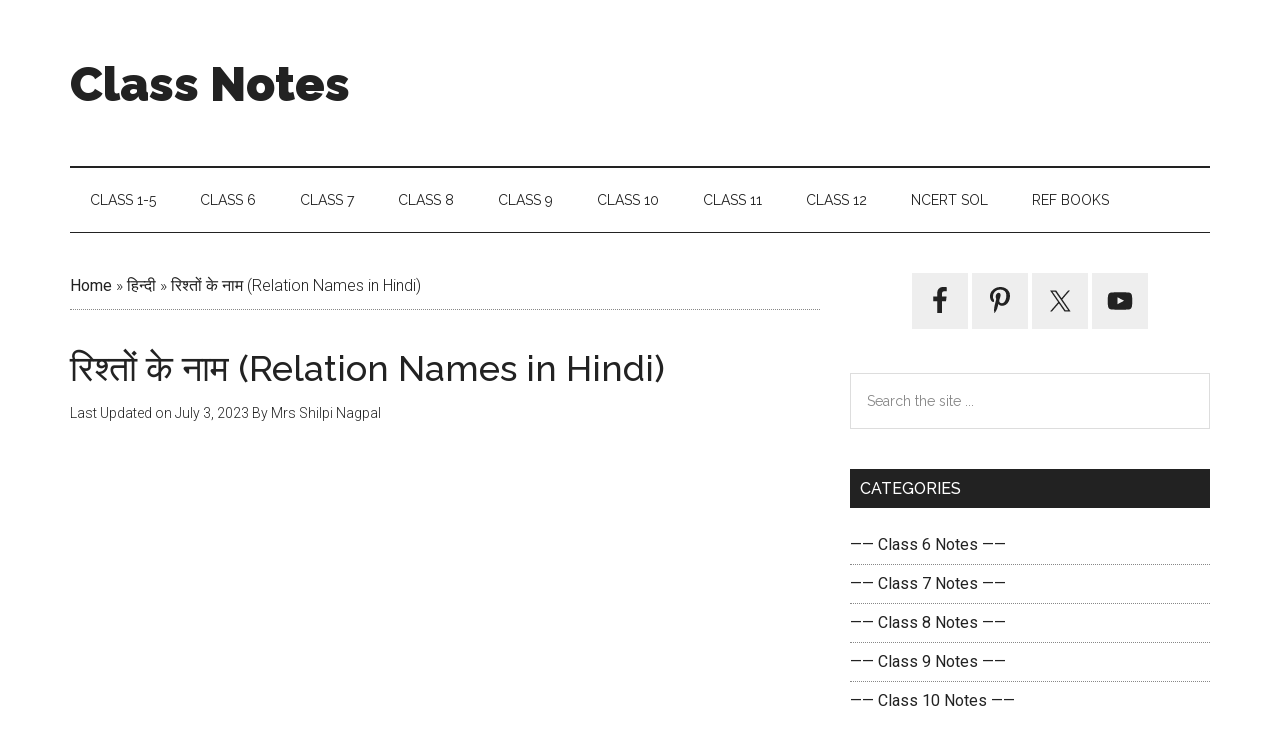

--- FILE ---
content_type: text/html; charset=UTF-8
request_url: https://classnotes.org.in/hindi/rishton-ke-naam/
body_size: 15295
content:
<!DOCTYPE html>
<html lang="en-US">
<head >
<meta charset="UTF-8" />
<meta name="viewport" content="width=device-width, initial-scale=1" />
<meta name='robots' content='index, follow, max-image-preview:large, max-snippet:-1, max-video-preview:-1' />
	<style>img:is([sizes="auto" i], [sizes^="auto," i]) { contain-intrinsic-size: 3000px 1500px }</style>
	
	<!-- This site is optimized with the Yoast SEO plugin v25.8 - https://yoast.com/wordpress/plugins/seo/ -->
	<title>रिश्तों के नाम (Relation Names in Hindi) - हिन्दी</title><style id="rocket-critical-css">html{font-family:sans-serif;-ms-text-size-adjust:100%;-webkit-text-size-adjust:100%}body{margin:0}article,aside,header,main,nav,section{display:block}video{display:inline-block}a{background-color:transparent;-webkit-text-decoration-skip:objects}h1{font-size:2em;margin:0.67em 0}svg:not(:root){overflow:hidden}button,input,select{font:inherit;margin:0}button,input{overflow:visible}button,select{text-transform:none}button,html [type="button"],[type="submit"]{-webkit-appearance:button}button::-moz-focus-inner,[type="button"]::-moz-focus-inner,[type="submit"]::-moz-focus-inner{border-style:none;padding:0}button:-moz-focusring,[type="button"]:-moz-focusring,[type="submit"]:-moz-focusring{outline:1px dotted ButtonText}fieldset{border:1px solid #c0c0c0;margin:0 2px;padding:0.35em 0.625em 0.75em}legend{box-sizing:border-box;color:inherit;display:table;max-width:100%;padding:0;white-space:normal}[type="search"]{-webkit-appearance:textfield;outline-offset:-2px}[type="search"]::-webkit-search-cancel-button,[type="search"]::-webkit-search-decoration{-webkit-appearance:none}::-webkit-input-placeholder{color:inherit;opacity:0.54}::-webkit-file-upload-button{-webkit-appearance:button;font:inherit}html,input[type="search"]{-webkit-box-sizing:border-box;-moz-box-sizing:border-box;box-sizing:border-box}*,*:before,*:after{box-sizing:inherit}.entry:before,.entry-content:before,.nav-secondary:before,.site-container:before,.site-header:before,.site-inner:before,.widget:before,.wrap:before{content:" ";display:table}.entry:after,.entry-content:after,.nav-secondary:after,.site-container:after,.site-header:after,.site-inner:after,.widget:after,.wrap:after{clear:both;content:" ";display:table}html{font-size:62.5%}body>div{font-size:1.6rem}body{background-color:#fff;color:#222;font-family:'Roboto',sans-serif;font-size:16px;font-size:1.6rem;font-weight:300;line-height:1.625}a{background-color:inherit;color:#222;font-weight:400;text-decoration:none}p{margin:0 0 24px;padding:0}ul{margin:0;padding:0}h1,h2{color:#222;font-family:'Raleway',sans-serif;font-weight:500;line-height:1.2;margin:0 0 16px}h1{font-size:36px;font-size:3.6rem}h2{font-size:30px;font-size:3rem}iframe,video{max-width:100%}input,select{background-color:#fff;border:1px solid #ddd;color:#222;font-family:'Raleway',sans-serif;font-size:14px;font-size:1.4rem;font-weight:300;padding:16px;width:100%}::-moz-placeholder{color:#222;font-family:'Raleway',sans-serif;opacity:1}::-webkit-input-placeholder{color:#222;font-family:'Raleway',sans-serif}button,input[type="submit"]{background-color:#222;border:none;color:#fff;font-family:'Raleway',sans-serif;padding:16px 24px;text-transform:uppercase;white-space:normal;width:auto}.site-container button:disabled{background-color:#ddd;border-width:0;color:#565656}input[type="search"]::-webkit-search-cancel-button,input[type="search"]::-webkit-search-results-button{display:none}.screen-reader-shortcut,.screen-reader-text{border:0;clip:rect(0,0,0,0);height:1px;overflow:hidden;position:absolute!important;width:1px;word-wrap:normal!important}.site-inner,.wrap{margin:0 auto;max-width:1140px}.site-inner{clear:both;padding-top:40px}.content{float:right;width:750px}.content-sidebar .content{float:left}.sidebar-primary{float:right;width:360px}.aligncenter{display:block;margin:0 auto 24px}.breadcrumb{border-bottom:1px dotted #888;margin-bottom:40px;padding-bottom:10px}.search-form{overflow:hidden;position:relative}.widget_search input[type="submit"]{border:0;clip:rect(0,0,0,0);height:1px;margin:-1px;padding:0;position:absolute;width:1px}.entry-title{font-size:36px;font-size:3.6rem;line-height:1}.widget,.widget li{word-wrap:break-word}.widget li{list-style-type:none}.widget ul>li:last-child{margin-bottom:0}.sidebar .simple-social-icons ul li{margin:0 2px 4px!important}.genesis-skip-link{margin:0}.genesis-skip-link li{height:0;width:0;list-style:none}:focus{color:#333;outline:#ccc solid 1px}.site-header .wrap{border-bottom:2px solid #222;padding:30px 0}.title-area{float:left;padding-top:30px;width:380px}.site-title{font-family:'Raleway',sans-serif;font-size:48px;font-size:4.8rem;line-height:1;margin-bottom:0}.site-title a{color:#222;font-weight:900}.site-description{display:block;height:0;margin-bottom:0;text-indent:-9999px}.site-header .widget-area{float:right;text-align:right;width:728px}.genesis-nav-menu{clear:both;color:#222;font-family:'Raleway',sans-serif;font-size:14px;font-size:1.4rem;font-weight:400;line-height:1;text-transform:uppercase;width:100%}.genesis-nav-menu .menu-item{display:inline-block;text-align:left}.genesis-nav-menu a{border:none;color:#222;display:block;padding:25px 20px;position:relative}.nav-secondary{margin-top:-100px;padding-top:100px}.nav-secondary .wrap{border-bottom:1px solid #222}.menu-toggle{display:none;visibility:hidden}.entry{margin-bottom:60px}.entry-content a{color:#e8554e}.entry-content p,.entry-content ul{margin-bottom:26px}.entry-content ul{margin-left:40px}.entry-content ul>li{list-style-type:disc}.entry-content ul ul{margin-bottom:0}.entry-meta{font-size:14px;font-size:1.4rem}.entry-header .entry-meta{margin-bottom:30px}.sidebar ul>li:last-child{margin-bottom:0}.sidebar li{border-bottom:1px dotted #888;margin-bottom:6px;padding-bottom:6px}.sidebar .widget{margin-bottom:40px}@media only screen and (max-width:1180px){.site-inner,.wrap{max-width:960px}.title-area{width:380px}.site-header .widget-area{width:570px}.content{width:630px}.sidebar-primary{width:300px}}@media only screen and (max-width:1023px){.site-inner,.wrap{max-width:750px}.content,.sidebar-primary,.site-header .widget-area,.title-area{width:100%}.genesis-nav-menu,.site-header .title-area,.site-header .widget-area,.site-title{text-align:center}.site-title{float:none}.title-area{padding-top:0}.title-area{padding-bottom:20px}}@media only screen and (max-width:840px){.site-inner{max-width:100%}.nav-secondary,.site-header,.site-inner{padding-left:5%;padding-right:5%}nav.genesis-responsive-menu{display:none;position:relative}.menu-toggle{border-width:0;background-color:#fff;color:#222;display:block;margin:0 auto;overflow:hidden;text-align:center;visibility:visible}.menu-toggle{line-height:20px;position:relative;right:0;z-index:1000;width:100%}.menu-toggle::before{margin-right:10px;text-rendering:auto}.genesis-responsive-menu .genesis-nav-menu .menu-item{display:block;float:none;position:relative;text-align:left}.genesis-responsive-menu .genesis-nav-menu .menu-item a{border:none;margin-bottom:1px;margin-top:1px;padding:15px 20px;width:100%}}.wp-block-group{box-sizing:border-box}.wp-block-latest-posts{box-sizing:border-box}.wp-block-latest-posts.wp-block-latest-posts__list{list-style:none;padding-left:0}.wp-block-latest-posts.wp-block-latest-posts__list li{clear:both}ul{box-sizing:border-box}.entry-content{counter-reset:footnotes}:root{--wp--preset--font-size--normal:16px;--wp--preset--font-size--huge:42px}.aligncenter{clear:both}.screen-reader-text{clip:rect(1px,1px,1px,1px);word-wrap:normal!important;border:0;-webkit-clip-path:inset(50%);clip-path:inset(50%);height:1px;margin:-1px;overflow:hidden;padding:0;position:absolute;width:1px}#toc_container li,#toc_container ul{margin:0;padding:0}#toc_container.no_bullets li,#toc_container.no_bullets ul,#toc_container.no_bullets ul li{background:0 0;list-style-type:none;list-style:none}#toc_container ul ul{margin-left:1.5em}#toc_container{background:#f9f9f9;border:1px solid #aaa;padding:10px;margin-bottom:1em;width:auto;display:table;font-size:95%}#toc_container.toc_light_blue{background:#edf6ff}#toc_container p.toc_title{text-align:center;font-weight:700;margin:0;padding:0}#toc_container span.toc_toggle{font-weight:400;font-size:90%}#toc_container p.toc_title+ul.toc_list{margin-top:1em}#toc_container a{text-decoration:none;text-shadow:none}.simple-social-icons svg[class^="social-"]{display:inline-block;width:1em;height:1em;stroke-width:0;stroke:currentColor;fill:currentColor}.simple-social-icons{overflow:hidden}.simple-social-icons ul{margin:0;padding:0}.simple-social-icons ul li{background:none!important;border:none!important;float:left;list-style-type:none!important;margin:0 6px 12px!important;padding:0!important}.simple-social-icons ul li a{border:none!important;-moz-box-sizing:content-box;-webkit-box-sizing:content-box;box-sizing:content-box;display:inline-block;font-style:normal!important;font-variant:normal!important;font-weight:normal!important;height:1em;line-height:1em;text-align:center;text-decoration:none!important;text-transform:none!important;width:1em}.simple-social-icons ul.aligncenter{text-align:center}.simple-social-icons ul.aligncenter li{display:inline-block;float:none}</style><link rel="preload" data-rocket-preload as="style" href="https://fonts.googleapis.com/css?family=Roboto%3A300%2C400%7CRaleway%3A400%2C500%2C900&#038;display=swap" /><link rel="stylesheet" href="https://fonts.googleapis.com/css?family=Roboto%3A300%2C400%7CRaleway%3A400%2C500%2C900&#038;display=swap" media="print" onload="this.media='all'" /><noscript><link rel="stylesheet" href="https://fonts.googleapis.com/css?family=Roboto%3A300%2C400%7CRaleway%3A400%2C500%2C900&#038;display=swap" /></noscript>
	<link rel="canonical" href="https://classnotes.org.in/hindi/rishton-ke-naam/" />
	<meta property="og:locale" content="en_US" />
	<meta property="og:type" content="article" />
	<meta property="og:title" content="रिश्तों के नाम (Relation Names in Hindi) - हिन्दी" />
	<meta property="og:description" content="हिन्दी और इंग्लिश में रिश्तों के नाम इस प्रकार हैं :- हिन्दी शब्द English Word अतिथि Guest अध्यापक Teacher माँ, माता, अम्मा Mother किराएदार Tenant गुरु Preceptor ग्राहक Customer चाचा Uncle चाची Aunt चेला Disciple जमींदार Landlord दत्तक कन्या Adopted-daughter दत्तक पुत्र Adopted son दादा Grandfather दादी Grandmother दादी, नानी Grand-mother दामाद Son-in-law दुल्हन Bride [&hellip;]" />
	<meta property="og:url" content="https://classnotes.org.in/hindi/rishton-ke-naam/" />
	<meta property="og:site_name" content="Class Notes" />
	<meta property="article:publisher" content="https://www.facebook.com/classnotes.org.in/" />
	<meta property="article:author" content="https://www.facebook.com/classnotes.org.in/" />
	<meta property="article:published_time" content="2020-08-17T11:51:35+00:00" />
	<meta property="article:modified_time" content="2023-07-03T01:05:26+00:00" />
	<meta name="author" content="Mrs Shilpi Nagpal" />
	<meta name="twitter:card" content="summary_large_image" />
	<meta name="twitter:creator" content="@https://twitter.com/ClassNotes7" />
	<meta name="twitter:site" content="@ClassNotes7" />
	<meta name="twitter:label1" content="Written by" />
	<meta name="twitter:data1" content="Mrs Shilpi Nagpal" />
	<meta name="twitter:label2" content="Est. reading time" />
	<meta name="twitter:data2" content="1 minute" />
	<script type="application/ld+json" class="yoast-schema-graph">{"@context":"https://schema.org","@graph":[{"@type":"Article","@id":"https://classnotes.org.in/hindi/rishton-ke-naam/#article","isPartOf":{"@id":"https://classnotes.org.in/hindi/rishton-ke-naam/"},"author":{"name":"Mrs Shilpi Nagpal","@id":"https://classnotes.org.in/#/schema/person/7d43ebebf041834f330dd5fdaab4383b"},"headline":"रिश्तों के नाम (Relation Names in Hindi)","datePublished":"2020-08-17T11:51:35+00:00","dateModified":"2023-07-03T01:05:26+00:00","mainEntityOfPage":{"@id":"https://classnotes.org.in/hindi/rishton-ke-naam/"},"wordCount":78,"commentCount":0,"publisher":{"@id":"https://classnotes.org.in/#/schema/person/7d43ebebf041834f330dd5fdaab4383b"},"articleSection":["हिन्दी"],"inLanguage":"en-US","potentialAction":[{"@type":"CommentAction","name":"Comment","target":["https://classnotes.org.in/hindi/rishton-ke-naam/#respond"]}]},{"@type":"WebPage","@id":"https://classnotes.org.in/hindi/rishton-ke-naam/","url":"https://classnotes.org.in/hindi/rishton-ke-naam/","name":"रिश्तों के नाम (Relation Names in Hindi) - हिन्दी","isPartOf":{"@id":"https://classnotes.org.in/#website"},"datePublished":"2020-08-17T11:51:35+00:00","dateModified":"2023-07-03T01:05:26+00:00","breadcrumb":{"@id":"https://classnotes.org.in/hindi/rishton-ke-naam/#breadcrumb"},"inLanguage":"en-US","potentialAction":[{"@type":"ReadAction","target":["https://classnotes.org.in/hindi/rishton-ke-naam/"]}]},{"@type":"BreadcrumbList","@id":"https://classnotes.org.in/hindi/rishton-ke-naam/#breadcrumb","itemListElement":[{"@type":"ListItem","position":1,"name":"Home","item":"https://classnotes.org.in/"},{"@type":"ListItem","position":2,"name":"हिन्दी","item":"https://classnotes.org.in/category/hindi/"},{"@type":"ListItem","position":3,"name":"रिश्तों के नाम (Relation Names in Hindi)"}]},{"@type":"WebSite","@id":"https://classnotes.org.in/#website","url":"https://classnotes.org.in/","name":"Class Notes","description":"Free Class Notes &amp; Study Material","publisher":{"@id":"https://classnotes.org.in/#/schema/person/7d43ebebf041834f330dd5fdaab4383b"},"potentialAction":[{"@type":"SearchAction","target":{"@type":"EntryPoint","urlTemplate":"https://classnotes.org.in/?s={search_term_string}"},"query-input":{"@type":"PropertyValueSpecification","valueRequired":true,"valueName":"search_term_string"}}],"inLanguage":"en-US"},{"@type":["Person","Organization"],"@id":"https://classnotes.org.in/#/schema/person/7d43ebebf041834f330dd5fdaab4383b","name":"Mrs Shilpi Nagpal","image":{"@type":"ImageObject","inLanguage":"en-US","@id":"https://classnotes.org.in/#/schema/person/image/","url":"https://secure.gravatar.com/avatar/4baac22dba8818982f016285e469b6f71f13aa2417cedef602785cf624a83516?s=96&d=mm&r=g","contentUrl":"https://secure.gravatar.com/avatar/4baac22dba8818982f016285e469b6f71f13aa2417cedef602785cf624a83516?s=96&d=mm&r=g","caption":"Mrs Shilpi Nagpal"},"logo":{"@id":"https://classnotes.org.in/#/schema/person/image/"},"description":"Author of this website, Mrs. Shilpi Nagpal is MSc (Hons, Chemistry) and BSc (Hons, Chemistry) from Delhi University, B.Ed. (I. P. University) and has many years of experience in teaching. She has started this educational website with the mindset of spreading free education to everyone.","sameAs":["https://classnotes.org.in/","https://www.facebook.com/classnotes.org.in/","https://in.pinterest.com/classnotesorg/","https://x.com/https://twitter.com/ClassNotes7","https://www.youtube.com/@Class_Notes"]}]}</script>
	<!-- / Yoast SEO plugin. -->


<link rel='dns-prefetch' href='//fonts.googleapis.com' />
<link href='https://fonts.gstatic.com' crossorigin rel='preconnect' />
<link rel="alternate" type="application/rss+xml" title="Class Notes &raquo; Feed" href="https://classnotes.org.in/feed/" />
<link rel="alternate" type="application/rss+xml" title="Class Notes &raquo; Comments Feed" href="https://classnotes.org.in/comments/feed/" />
<link rel="alternate" type="application/rss+xml" title="Class Notes &raquo; रिश्तों के नाम (Relation Names in Hindi) Comments Feed" href="https://classnotes.org.in/hindi/rishton-ke-naam/feed/" />
<link data-minify="1" rel='preload'  href='https://classnotes.org.in/wp-content/cache/min/1/wp-content/themes/magazine-pro/style.css?ver=1755540334' data-rocket-async="style" as="style" onload="this.onload=null;this.rel='stylesheet'" onerror="this.removeAttribute('data-rocket-async')"  type='text/css' media='all' />
<style id='magazine-pro-inline-css' type='text/css'>


		button:focus,
		button:hover,
		input[type="button"]:focus,
		input[type="button"]:hover,
		input[type="reset"]:focus,
		input[type="reset"]:hover,
		input[type="submit"]:focus,
		input[type="submit"]:hover,
		.archive-pagination li a:focus,
		.archive-pagination li a:hover,
		.archive-pagination li.active a,
		.button:focus,
		.button:hover,
		.entry-content .button:focus,
		.entry-content .button:hover,
		.home-middle a.more-link:focus,
		.home-middle a.more-link:hover,
		.home-top a.more-link:focus,
		.home-top a.more-link:hover,
		.js .content .home-middle a .entry-time,
		.js .content .home-top a .entry-time,
		.sidebar .tagcloud a:focus,
		.sidebar .tagcloud a:hover,
		.widget-area .enews-widget input[type="submit"] {
			background-color: #1e73be;
			color: #ffffff;
		}

		.menu-toggle:focus,
		.menu-toggle:hover,
		.nav-primary .genesis-nav-menu a:focus,
		.nav-primary .genesis-nav-menu a:hover,
		.nav-primary .sub-menu a:focus,
		.nav-primary .sub-menu a:hover,
		.nav-primary .genesis-nav-menu .current-menu-item > a,
		.nav-primary .genesis-nav-menu .sub-menu .current-menu-item > a:focus,
		.nav-primary .genesis-nav-menu .sub-menu .current-menu-item > a:hover,
		.nav-primary .genesis-nav-menu a:focus,
		.nav-primary .genesis-nav-menu a:hover,
		.nav-primary .sub-menu a:focus,
		.nav-primary .sub-menu a:hover,
		.nav-primary .genesis-nav-menu .current-menu-item > a,
		.nav-primary .sub-menu-toggle:focus,
		.nav-primary .sub-menu-toggle:hover {
			color: #1e73be;
		}

		@media only screen and (max-width: 840px) {
			nav.nav-primary .sub-menu-toggle:focus,
			nav.nav-primary .sub-menu-toggle:hover,
			nav.nav-primary.genesis-responsive-menu .genesis-nav-menu a:focus,
			nav.nav-primary.genesis-responsive-menu .genesis-nav-menu a:hover,
			nav.nav-primary.genesis-responsive-menu .genesis-nav-menu .sub-menu a:focus,
			nav.nav-primary.genesis-responsive-menu .genesis-nav-menu .sub-menu a:hover,
			#genesis-mobile-nav-primary:focus,
			#genesis-mobile-nav-primary:hover {
				color: #1e73be;
			}
		}

		


		a:focus,
		a:hover,
		.entry-content a,
		.entry-title a:focus,
		.entry-title a:hover,
		.genesis-nav-menu a:focus,
		.genesis-nav-menu a:hover,
		.genesis-nav-menu .current-menu-item > a,
		.genesis-nav-menu .sub-menu .current-menu-item > a:focus,
		.genesis-nav-menu .sub-menu .current-menu-item > a:hover,
		.menu-toggle:focus,
		.menu-toggle:hover,
		.sub-menu-toggle:focus,
		.sub-menu-toggle:hover {
			color: #1e73be;
		}
		
</style>
<style id='wp-emoji-styles-inline-css' type='text/css'>

	img.wp-smiley, img.emoji {
		display: inline !important;
		border: none !important;
		box-shadow: none !important;
		height: 1em !important;
		width: 1em !important;
		margin: 0 0.07em !important;
		vertical-align: -0.1em !important;
		background: none !important;
		padding: 0 !important;
	}
</style>
<link rel='preload'  href='https://classnotes.org.in/wp-includes/css/dist/block-library/style.min.css?ver=6.8.3' data-rocket-async="style" as="style" onload="this.onload=null;this.rel='stylesheet'" onerror="this.removeAttribute('data-rocket-async')"  type='text/css' media='all' />
<style id='classic-theme-styles-inline-css' type='text/css'>
/*! This file is auto-generated */
.wp-block-button__link{color:#fff;background-color:#32373c;border-radius:9999px;box-shadow:none;text-decoration:none;padding:calc(.667em + 2px) calc(1.333em + 2px);font-size:1.125em}.wp-block-file__button{background:#32373c;color:#fff;text-decoration:none}
</style>
<style id='global-styles-inline-css' type='text/css'>
:root{--wp--preset--aspect-ratio--square: 1;--wp--preset--aspect-ratio--4-3: 4/3;--wp--preset--aspect-ratio--3-4: 3/4;--wp--preset--aspect-ratio--3-2: 3/2;--wp--preset--aspect-ratio--2-3: 2/3;--wp--preset--aspect-ratio--16-9: 16/9;--wp--preset--aspect-ratio--9-16: 9/16;--wp--preset--color--black: #000000;--wp--preset--color--cyan-bluish-gray: #abb8c3;--wp--preset--color--white: #ffffff;--wp--preset--color--pale-pink: #f78da7;--wp--preset--color--vivid-red: #cf2e2e;--wp--preset--color--luminous-vivid-orange: #ff6900;--wp--preset--color--luminous-vivid-amber: #fcb900;--wp--preset--color--light-green-cyan: #7bdcb5;--wp--preset--color--vivid-green-cyan: #00d084;--wp--preset--color--pale-cyan-blue: #8ed1fc;--wp--preset--color--vivid-cyan-blue: #0693e3;--wp--preset--color--vivid-purple: #9b51e0;--wp--preset--gradient--vivid-cyan-blue-to-vivid-purple: linear-gradient(135deg,rgba(6,147,227,1) 0%,rgb(155,81,224) 100%);--wp--preset--gradient--light-green-cyan-to-vivid-green-cyan: linear-gradient(135deg,rgb(122,220,180) 0%,rgb(0,208,130) 100%);--wp--preset--gradient--luminous-vivid-amber-to-luminous-vivid-orange: linear-gradient(135deg,rgba(252,185,0,1) 0%,rgba(255,105,0,1) 100%);--wp--preset--gradient--luminous-vivid-orange-to-vivid-red: linear-gradient(135deg,rgba(255,105,0,1) 0%,rgb(207,46,46) 100%);--wp--preset--gradient--very-light-gray-to-cyan-bluish-gray: linear-gradient(135deg,rgb(238,238,238) 0%,rgb(169,184,195) 100%);--wp--preset--gradient--cool-to-warm-spectrum: linear-gradient(135deg,rgb(74,234,220) 0%,rgb(151,120,209) 20%,rgb(207,42,186) 40%,rgb(238,44,130) 60%,rgb(251,105,98) 80%,rgb(254,248,76) 100%);--wp--preset--gradient--blush-light-purple: linear-gradient(135deg,rgb(255,206,236) 0%,rgb(152,150,240) 100%);--wp--preset--gradient--blush-bordeaux: linear-gradient(135deg,rgb(254,205,165) 0%,rgb(254,45,45) 50%,rgb(107,0,62) 100%);--wp--preset--gradient--luminous-dusk: linear-gradient(135deg,rgb(255,203,112) 0%,rgb(199,81,192) 50%,rgb(65,88,208) 100%);--wp--preset--gradient--pale-ocean: linear-gradient(135deg,rgb(255,245,203) 0%,rgb(182,227,212) 50%,rgb(51,167,181) 100%);--wp--preset--gradient--electric-grass: linear-gradient(135deg,rgb(202,248,128) 0%,rgb(113,206,126) 100%);--wp--preset--gradient--midnight: linear-gradient(135deg,rgb(2,3,129) 0%,rgb(40,116,252) 100%);--wp--preset--font-size--small: 13px;--wp--preset--font-size--medium: 20px;--wp--preset--font-size--large: 36px;--wp--preset--font-size--x-large: 42px;--wp--preset--spacing--20: 0.44rem;--wp--preset--spacing--30: 0.67rem;--wp--preset--spacing--40: 1rem;--wp--preset--spacing--50: 1.5rem;--wp--preset--spacing--60: 2.25rem;--wp--preset--spacing--70: 3.38rem;--wp--preset--spacing--80: 5.06rem;--wp--preset--shadow--natural: 6px 6px 9px rgba(0, 0, 0, 0.2);--wp--preset--shadow--deep: 12px 12px 50px rgba(0, 0, 0, 0.4);--wp--preset--shadow--sharp: 6px 6px 0px rgba(0, 0, 0, 0.2);--wp--preset--shadow--outlined: 6px 6px 0px -3px rgba(255, 255, 255, 1), 6px 6px rgba(0, 0, 0, 1);--wp--preset--shadow--crisp: 6px 6px 0px rgba(0, 0, 0, 1);}:where(.is-layout-flex){gap: 0.5em;}:where(.is-layout-grid){gap: 0.5em;}body .is-layout-flex{display: flex;}.is-layout-flex{flex-wrap: wrap;align-items: center;}.is-layout-flex > :is(*, div){margin: 0;}body .is-layout-grid{display: grid;}.is-layout-grid > :is(*, div){margin: 0;}:where(.wp-block-columns.is-layout-flex){gap: 2em;}:where(.wp-block-columns.is-layout-grid){gap: 2em;}:where(.wp-block-post-template.is-layout-flex){gap: 1.25em;}:where(.wp-block-post-template.is-layout-grid){gap: 1.25em;}.has-black-color{color: var(--wp--preset--color--black) !important;}.has-cyan-bluish-gray-color{color: var(--wp--preset--color--cyan-bluish-gray) !important;}.has-white-color{color: var(--wp--preset--color--white) !important;}.has-pale-pink-color{color: var(--wp--preset--color--pale-pink) !important;}.has-vivid-red-color{color: var(--wp--preset--color--vivid-red) !important;}.has-luminous-vivid-orange-color{color: var(--wp--preset--color--luminous-vivid-orange) !important;}.has-luminous-vivid-amber-color{color: var(--wp--preset--color--luminous-vivid-amber) !important;}.has-light-green-cyan-color{color: var(--wp--preset--color--light-green-cyan) !important;}.has-vivid-green-cyan-color{color: var(--wp--preset--color--vivid-green-cyan) !important;}.has-pale-cyan-blue-color{color: var(--wp--preset--color--pale-cyan-blue) !important;}.has-vivid-cyan-blue-color{color: var(--wp--preset--color--vivid-cyan-blue) !important;}.has-vivid-purple-color{color: var(--wp--preset--color--vivid-purple) !important;}.has-black-background-color{background-color: var(--wp--preset--color--black) !important;}.has-cyan-bluish-gray-background-color{background-color: var(--wp--preset--color--cyan-bluish-gray) !important;}.has-white-background-color{background-color: var(--wp--preset--color--white) !important;}.has-pale-pink-background-color{background-color: var(--wp--preset--color--pale-pink) !important;}.has-vivid-red-background-color{background-color: var(--wp--preset--color--vivid-red) !important;}.has-luminous-vivid-orange-background-color{background-color: var(--wp--preset--color--luminous-vivid-orange) !important;}.has-luminous-vivid-amber-background-color{background-color: var(--wp--preset--color--luminous-vivid-amber) !important;}.has-light-green-cyan-background-color{background-color: var(--wp--preset--color--light-green-cyan) !important;}.has-vivid-green-cyan-background-color{background-color: var(--wp--preset--color--vivid-green-cyan) !important;}.has-pale-cyan-blue-background-color{background-color: var(--wp--preset--color--pale-cyan-blue) !important;}.has-vivid-cyan-blue-background-color{background-color: var(--wp--preset--color--vivid-cyan-blue) !important;}.has-vivid-purple-background-color{background-color: var(--wp--preset--color--vivid-purple) !important;}.has-black-border-color{border-color: var(--wp--preset--color--black) !important;}.has-cyan-bluish-gray-border-color{border-color: var(--wp--preset--color--cyan-bluish-gray) !important;}.has-white-border-color{border-color: var(--wp--preset--color--white) !important;}.has-pale-pink-border-color{border-color: var(--wp--preset--color--pale-pink) !important;}.has-vivid-red-border-color{border-color: var(--wp--preset--color--vivid-red) !important;}.has-luminous-vivid-orange-border-color{border-color: var(--wp--preset--color--luminous-vivid-orange) !important;}.has-luminous-vivid-amber-border-color{border-color: var(--wp--preset--color--luminous-vivid-amber) !important;}.has-light-green-cyan-border-color{border-color: var(--wp--preset--color--light-green-cyan) !important;}.has-vivid-green-cyan-border-color{border-color: var(--wp--preset--color--vivid-green-cyan) !important;}.has-pale-cyan-blue-border-color{border-color: var(--wp--preset--color--pale-cyan-blue) !important;}.has-vivid-cyan-blue-border-color{border-color: var(--wp--preset--color--vivid-cyan-blue) !important;}.has-vivid-purple-border-color{border-color: var(--wp--preset--color--vivid-purple) !important;}.has-vivid-cyan-blue-to-vivid-purple-gradient-background{background: var(--wp--preset--gradient--vivid-cyan-blue-to-vivid-purple) !important;}.has-light-green-cyan-to-vivid-green-cyan-gradient-background{background: var(--wp--preset--gradient--light-green-cyan-to-vivid-green-cyan) !important;}.has-luminous-vivid-amber-to-luminous-vivid-orange-gradient-background{background: var(--wp--preset--gradient--luminous-vivid-amber-to-luminous-vivid-orange) !important;}.has-luminous-vivid-orange-to-vivid-red-gradient-background{background: var(--wp--preset--gradient--luminous-vivid-orange-to-vivid-red) !important;}.has-very-light-gray-to-cyan-bluish-gray-gradient-background{background: var(--wp--preset--gradient--very-light-gray-to-cyan-bluish-gray) !important;}.has-cool-to-warm-spectrum-gradient-background{background: var(--wp--preset--gradient--cool-to-warm-spectrum) !important;}.has-blush-light-purple-gradient-background{background: var(--wp--preset--gradient--blush-light-purple) !important;}.has-blush-bordeaux-gradient-background{background: var(--wp--preset--gradient--blush-bordeaux) !important;}.has-luminous-dusk-gradient-background{background: var(--wp--preset--gradient--luminous-dusk) !important;}.has-pale-ocean-gradient-background{background: var(--wp--preset--gradient--pale-ocean) !important;}.has-electric-grass-gradient-background{background: var(--wp--preset--gradient--electric-grass) !important;}.has-midnight-gradient-background{background: var(--wp--preset--gradient--midnight) !important;}.has-small-font-size{font-size: var(--wp--preset--font-size--small) !important;}.has-medium-font-size{font-size: var(--wp--preset--font-size--medium) !important;}.has-large-font-size{font-size: var(--wp--preset--font-size--large) !important;}.has-x-large-font-size{font-size: var(--wp--preset--font-size--x-large) !important;}
:where(.wp-block-post-template.is-layout-flex){gap: 1.25em;}:where(.wp-block-post-template.is-layout-grid){gap: 1.25em;}
:where(.wp-block-columns.is-layout-flex){gap: 2em;}:where(.wp-block-columns.is-layout-grid){gap: 2em;}
:root :where(.wp-block-pullquote){font-size: 1.5em;line-height: 1.6;}
</style>
<link rel='preload'  href='https://classnotes.org.in/wp-content/plugins/table-of-contents-plus/screen.min.css?ver=2411.1' data-rocket-async="style" as="style" onload="this.onload=null;this.rel='stylesheet'" onerror="this.removeAttribute('data-rocket-async')"  type='text/css' media='all' />
<link data-minify="1" rel='preload'  href='https://classnotes.org.in/wp-content/cache/min/1/wp-includes/css/dashicons.min.css?ver=1755540334' data-rocket-async="style" as="style" onload="this.onload=null;this.rel='stylesheet'" onerror="this.removeAttribute('data-rocket-async')"  type='text/css' media='all' />

<link data-minify="1" rel='preload'  href='https://classnotes.org.in/wp-content/cache/min/1/wp-content/plugins/simple-social-icons/css/style.css?ver=1755540334' data-rocket-async="style" as="style" onload="this.onload=null;this.rel='stylesheet'" onerror="this.removeAttribute('data-rocket-async')"  type='text/css' media='all' />
<script type="text/javascript" src="https://classnotes.org.in/wp-includes/js/jquery/jquery.min.js?ver=3.7.1" id="jquery-core-js"></script>
<script type="text/javascript" src="https://classnotes.org.in/wp-includes/js/jquery/jquery-migrate.min.js?ver=3.4.1" id="jquery-migrate-js"></script>
<script data-minify="1" type="text/javascript" src="https://classnotes.org.in/wp-content/cache/min/1/wp-content/themes/magazine-pro/js/entry-date.js?ver=1755540334" id="magazine-entry-date-js"></script>
<link rel="https://api.w.org/" href="https://classnotes.org.in/wp-json/" /><link rel="alternate" title="JSON" type="application/json" href="https://classnotes.org.in/wp-json/wp/v2/posts/24931" /><link rel="EditURI" type="application/rsd+xml" title="RSD" href="https://classnotes.org.in/xmlrpc.php?rsd" />
<meta name="generator" content="WordPress 6.8.3" />
<link rel='shortlink' href='https://classnotes.org.in/?p=24931' />
<link rel="alternate" title="oEmbed (JSON)" type="application/json+oembed" href="https://classnotes.org.in/wp-json/oembed/1.0/embed?url=https%3A%2F%2Fclassnotes.org.in%2Fhindi%2Frishton-ke-naam%2F" />
<link rel="alternate" title="oEmbed (XML)" type="text/xml+oembed" href="https://classnotes.org.in/wp-json/oembed/1.0/embed?url=https%3A%2F%2Fclassnotes.org.in%2Fhindi%2Frishton-ke-naam%2F&#038;format=xml" />
<link rel="icon" href="https://classnotes.org.in/wp-content/uploads/Class-Notes-3-100x100.png" sizes="32x32" />
<link rel="icon" href="https://classnotes.org.in/wp-content/uploads/Class-Notes-3.png" sizes="192x192" />
<link rel="apple-touch-icon" href="https://classnotes.org.in/wp-content/uploads/Class-Notes-3.png" />
<meta name="msapplication-TileImage" content="https://classnotes.org.in/wp-content/uploads/Class-Notes-3.png" />
		<style type="text/css" id="wp-custom-css">
			.js nav {
    display: none;
}

@media only screen and (min-width: 960px) {

    .js nav {
        display: block;
    }
}		</style>
		<script async src="https://pagead2.googlesyndication.com/pagead/js/adsbygoogle.js?client=ca-pub-3598421466906011"
     crossorigin="anonymous"></script><noscript><style id="rocket-lazyload-nojs-css">.rll-youtube-player, [data-lazy-src]{display:none !important;}</style></noscript><script>
/*! loadCSS rel=preload polyfill. [c]2017 Filament Group, Inc. MIT License */
(function(w){"use strict";if(!w.loadCSS){w.loadCSS=function(){}}
var rp=loadCSS.relpreload={};rp.support=(function(){var ret;try{ret=w.document.createElement("link").relList.supports("preload")}catch(e){ret=!1}
return function(){return ret}})();rp.bindMediaToggle=function(link){var finalMedia=link.media||"all";function enableStylesheet(){link.media=finalMedia}
if(link.addEventListener){link.addEventListener("load",enableStylesheet)}else if(link.attachEvent){link.attachEvent("onload",enableStylesheet)}
setTimeout(function(){link.rel="stylesheet";link.media="only x"});setTimeout(enableStylesheet,3000)};rp.poly=function(){if(rp.support()){return}
var links=w.document.getElementsByTagName("link");for(var i=0;i<links.length;i++){var link=links[i];if(link.rel==="preload"&&link.getAttribute("as")==="style"&&!link.getAttribute("data-loadcss")){link.setAttribute("data-loadcss",!0);rp.bindMediaToggle(link)}}};if(!rp.support()){rp.poly();var run=w.setInterval(rp.poly,500);if(w.addEventListener){w.addEventListener("load",function(){rp.poly();w.clearInterval(run)})}else if(w.attachEvent){w.attachEvent("onload",function(){rp.poly();w.clearInterval(run)})}}
if(typeof exports!=="undefined"){exports.loadCSS=loadCSS}
else{w.loadCSS=loadCSS}}(typeof global!=="undefined"?global:this))
</script><meta name="generator" content="WP Rocket 3.18.3" data-wpr-features="wpr_minify_js wpr_async_css wpr_lazyload_images wpr_minify_css wpr_desktop" /></head>
<body class="wp-singular post-template-default single single-post postid-24931 single-format-standard wp-theme-genesis wp-child-theme-magazine-pro custom-header content-sidebar genesis-breadcrumbs-visible genesis-footer-widgets-hidden no-js">    <script>
        //<![CDATA[
        (function(){
        var c = document.body.classList;
        c.remove( 'no-js' );
        c.add( 'js' );
        })();
        //]]>
    </script>

<div class="site-container"><ul class="genesis-skip-link"><li><a href="#genesis-content" class="screen-reader-shortcut"> Skip to main content</a></li><li><a href="#genesis-nav-secondary" class="screen-reader-shortcut"> Skip to secondary menu</a></li><li><a href="#genesis-sidebar-primary" class="screen-reader-shortcut"> Skip to primary sidebar</a></li></ul><header class="site-header"><div class="wrap"><div class="title-area"><p class="site-title"><a href="https://classnotes.org.in/">Class Notes</a></p><p class="site-description">Free Class Notes &amp; Study Material</p></div><div class="widget-area header-widget-area"><section id="ai_widget-4" class="widget block-widget"><div class="widget-wrap"><div class='code-block code-block-1' style='margin: 8px 0; clear: both;'>
<center>
<style>
.CN1R { width: 300px; height: 250px; }
@media(min-width: 500px) { .CN1R { width: 480px; height: 320px; } }
@media(min-width: 800px) { .CN1R { width: 728px; height: 90px; } }
</style>
<!-- CN1 -->
<ins class="adsbygoogle CN1R"
     style="display:block"
     data-ad-client="ca-pub-3598421466906011"
     data-ad-slot="8050956005"></ins>
<script>
(adsbygoogle = window.adsbygoogle || []).push({});
</script>
</center></div>
</div></section>
</div></div></header><nav class="nav-secondary" aria-label="Secondary" id="genesis-nav-secondary"><div class="wrap"><ul id="menu-menu" class="menu genesis-nav-menu menu-secondary js-superfish"><li id="menu-item-26699" class="menu-item menu-item-type-post_type menu-item-object-page menu-item-26699"><a href="https://classnotes.org.in/class-1-5/"><span >Class 1-5</span></a></li>
<li id="menu-item-7867" class="menu-item menu-item-type-post_type menu-item-object-page menu-item-7867"><a href="https://classnotes.org.in/class-6/"><span >Class 6</span></a></li>
<li id="menu-item-10053" class="menu-item menu-item-type-post_type menu-item-object-page menu-item-10053"><a href="https://classnotes.org.in/class-7/"><span >Class 7</span></a></li>
<li id="menu-item-7882" class="menu-item menu-item-type-post_type menu-item-object-page menu-item-7882"><a href="https://classnotes.org.in/class-8/"><span >Class 8</span></a></li>
<li id="menu-item-7881" class="menu-item menu-item-type-post_type menu-item-object-page menu-item-7881"><a href="https://classnotes.org.in/class-9/"><span >Class 9</span></a></li>
<li id="menu-item-7880" class="menu-item menu-item-type-post_type menu-item-object-page menu-item-7880"><a href="https://classnotes.org.in/class-10/"><span >Class 10</span></a></li>
<li id="menu-item-7879" class="menu-item menu-item-type-post_type menu-item-object-page menu-item-7879"><a href="https://classnotes.org.in/class-11/"><span >Class 11</span></a></li>
<li id="menu-item-18797" class="menu-item menu-item-type-post_type menu-item-object-page menu-item-18797"><a href="https://classnotes.org.in/class-12/"><span >Class 12</span></a></li>
<li id="menu-item-7903" class="menu-item menu-item-type-post_type menu-item-object-page menu-item-7903"><a href="https://classnotes.org.in/ncert-solutions/"><span >NCERT SOL</span></a></li>
<li id="menu-item-56072" class="menu-item menu-item-type-post_type menu-item-object-page menu-item-56072"><a href="https://classnotes.org.in/reference-books/"><span >Ref Books</span></a></li>
</ul></div></nav><div class="site-inner"><div class="content-sidebar-wrap"><main class="content" id="genesis-content"><div class="breadcrumb"><span><span><a href="https://classnotes.org.in/">Home</a></span> » <span><a href="https://classnotes.org.in/category/hindi/">हिन्दी</a></span> » <span class="breadcrumb_last" aria-current="page">रिश्तों के नाम (Relation Names in Hindi)</span></span></div><article class="post-24931 post type-post status-publish format-standard category-hindi entry" aria-label="रिश्तों के नाम (Relation Names in Hindi)"><header class="entry-header"><h1 class="entry-title">रिश्तों के नाम (Relation Names in Hindi)</h1>
<p class="entry-meta">Last Updated on <time class="entry-modified-time">July 3, 2023</time> By <span class="entry-author"><span class="entry-author-name">Mrs Shilpi Nagpal</span></span> </p></header><div class="entry-content"><div class='code-block code-block-2' style='margin: 8px 0; clear: both;'>
<!-- CN2 -->
<ins class="adsbygoogle"
     style="display:block"
     data-ad-client="ca-pub-3598421466906011"
     data-ad-slot="4957888804"
     data-ad-format="auto"
     data-full-width-responsive="true"></ins>
<script>
     (adsbygoogle = window.adsbygoogle || []).push({});
</script></div>
<p><span style="font-family: verdana, geneva, sans-serif;">हिन्दी और इंग्लिश में रिश्तों के नाम इस प्रकार हैं :-</span></p>
<table style="border-collapse: collapse; width: 100%; border-style: solid; border-color: #000000; background-color: #eef6ff;" border="0" width="100%" cellspacing="0" cellpadding="0">
<colgroup>
<col style="mso-width-source: userset; mso-width-alt: 5701; width: 123pt;" span="2" width="163" /> </colgroup>
<tbody>
<tr style="height: 14.5pt;">
<td class="xl63" style="border-style: solid; border-color: #000000; width: 163px; height: 19px; background-color: #ffcc99; text-align: center;" scope="row" align="left" width="163" height="19"><span style="font-family: verdana, geneva, sans-serif;"><strong>हिन्दी शब्द</strong></span></td>
<td class="xl63" style="border-left: solid #000000; border-top-style: solid; border-right-style: solid; border-bottom-style: solid; border-top-color: #000000; border-right-color: #000000; border-bottom-color: #000000; background-color: #ffcc99; width: 163px; text-align: center;" align="left" width="163"><span style="font-family: verdana, geneva, sans-serif;"><strong>English Word</strong></span></td>
</tr>
<tr style="height: 14.5pt;">
<td class="xl63" style="height: 14.5pt; border-top: solid #000000; border-right-style: solid; border-bottom-style: solid; border-left-style: solid; border-right-color: #000000; border-bottom-color: #000000; border-left-color: #000000; text-align: center;" align="left" height="19"><span style="font-family: verdana, geneva, sans-serif;">अतिथि</span></td>
<td class="xl63" style="border-top: solid #000000; border-left: solid #000000; border-right-style: solid; border-bottom-style: solid; border-right-color: #000000; border-bottom-color: #000000; text-align: center;" align="left"><span style="font-family: verdana, geneva, sans-serif;">Guest</span></td>
</tr>
<tr style="height: 14.5pt;">
<td class="xl63" style="height: 14.5pt; border-top: solid #000000; border-right-style: solid; border-bottom-style: solid; border-left-style: solid; border-right-color: #000000; border-bottom-color: #000000; border-left-color: #000000; text-align: center;" align="left" height="19"><span style="font-family: verdana, geneva, sans-serif;">अध्यापक</span></td>
<td class="xl63" style="border-top: solid #000000; border-left: solid #000000; border-right-style: solid; border-bottom-style: solid; border-right-color: #000000; border-bottom-color: #000000; text-align: center;" align="left"><span style="font-family: verdana, geneva, sans-serif;">Teacher</span></td>
</tr>
<tr style="height: 14.5pt;">
<td class="xl63" style="height: 14.5pt; border-top: solid #000000; border-right-style: solid; border-bottom-style: solid; border-left-style: solid; border-right-color: #000000; border-bottom-color: #000000; border-left-color: #000000; text-align: center;" align="left" height="19"><span style="font-family: verdana, geneva, sans-serif;">माँ, माता, अम्मा</span></td>
<td class="xl63" style="border-top: solid #000000; border-left: solid #000000; border-right-style: solid; border-bottom-style: solid; border-right-color: #000000; border-bottom-color: #000000; text-align: center;" align="left"><span style="font-family: verdana, geneva, sans-serif;">Mother</span></td>
</tr>
<tr style="height: 14.5pt;">
<td class="xl63" style="height: 14.5pt; border-top: solid #000000; border-right-style: solid; border-bottom-style: solid; border-left-style: solid; border-right-color: #000000; border-bottom-color: #000000; border-left-color: #000000; text-align: center;" align="left" height="19"><span style="font-family: verdana, geneva, sans-serif;">किराएदार</span></td>
<td class="xl63" style="border-top: solid #000000; border-left: solid #000000; border-right-style: solid; border-bottom-style: solid; border-right-color: #000000; border-bottom-color: #000000; text-align: center;" align="left"><span style="font-family: verdana, geneva, sans-serif;">Tenant</span></td>
</tr>
<tr style="height: 14.5pt;">
<td class="xl63" style="height: 14.5pt; border-top: solid #000000; border-right-style: solid; border-bottom-style: solid; border-left-style: solid; border-right-color: #000000; border-bottom-color: #000000; border-left-color: #000000; text-align: center;" align="left" height="19"><span style="font-family: verdana, geneva, sans-serif;">गुरु</span></td>
<td class="xl63" style="border-top: solid #000000; border-left: solid #000000; border-right-style: solid; border-bottom-style: solid; border-right-color: #000000; border-bottom-color: #000000; text-align: center;" align="left"><span style="font-family: verdana, geneva, sans-serif;">Preceptor</span></td>
</tr>
<tr style="height: 14.5pt;">
<td class="xl63" style="height: 14.5pt; border-top: solid #000000; border-right-style: solid; border-bottom-style: solid; border-left-style: solid; border-right-color: #000000; border-bottom-color: #000000; border-left-color: #000000; text-align: center;" align="left" height="19"><span style="font-family: verdana, geneva, sans-serif;">ग्राहक</span></td>
<td class="xl63" style="border-top: solid #000000; border-left: solid #000000; border-right-style: solid; border-bottom-style: solid; border-right-color: #000000; border-bottom-color: #000000; text-align: center;" align="left"><span style="font-family: verdana, geneva, sans-serif;">Customer</span></td>
</tr>
<tr style="height: 14.5pt;">
<td class="xl63" style="height: 14.5pt; border-top: solid #000000; border-right-style: solid; border-bottom-style: solid; border-left-style: solid; border-right-color: #000000; border-bottom-color: #000000; border-left-color: #000000; text-align: center;" align="left" height="19"><span style="font-family: verdana, geneva, sans-serif;">चाचा</span></td>
<td class="xl63" style="border-top: solid #000000; border-left: solid #000000; border-right-style: solid; border-bottom-style: solid; border-right-color: #000000; border-bottom-color: #000000; text-align: center;" align="left"><span style="font-family: verdana, geneva, sans-serif;">Uncle</span></td>
</tr>
<tr style="height: 14.5pt;">
<td class="xl63" style="height: 14.5pt; border-top: solid #000000; border-right-style: solid; border-bottom-style: solid; border-left-style: solid; border-right-color: #000000; border-bottom-color: #000000; border-left-color: #000000; text-align: center;" align="left" height="19"><span style="font-family: verdana, geneva, sans-serif;">चाची</span></td>
<td class="xl63" style="border-top: solid #000000; border-left: solid #000000; border-right-style: solid; border-bottom-style: solid; border-right-color: #000000; border-bottom-color: #000000; text-align: center;" align="left"><span style="font-family: verdana, geneva, sans-serif;">Aunt</span></td>
</tr>
<tr style="height: 14.5pt;">
<td class="xl63" style="height: 14.5pt; border-top: solid #000000; border-right-style: solid; border-bottom-style: solid; border-left-style: solid; border-right-color: #000000; border-bottom-color: #000000; border-left-color: #000000; text-align: center;" align="left" height="19"><span style="font-family: verdana, geneva, sans-serif;">चेला</span></td>
<td class="xl63" style="border-top: solid #000000; border-left: solid #000000; border-right-style: solid; border-bottom-style: solid; border-right-color: #000000; border-bottom-color: #000000; text-align: center;" align="left"><span style="font-family: verdana, geneva, sans-serif;">Disciple</span></td>
</tr>
<tr style="height: 14.5pt;">
<td class="xl63" style="height: 14.5pt; border-top: solid #000000; border-right-style: solid; border-bottom-style: solid; border-left-style: solid; border-right-color: #000000; border-bottom-color: #000000; border-left-color: #000000; text-align: center;" align="left" height="19"><span style="font-family: verdana, geneva, sans-serif;">जमींदार</span></td>
<td class="xl63" style="border-top: solid #000000; border-left: solid #000000; border-right-style: solid; border-bottom-style: solid; border-right-color: #000000; border-bottom-color: #000000; text-align: center;" align="left"><span style="font-family: verdana, geneva, sans-serif;">Landlord</span></td>
</tr>
<tr style="height: 14.5pt;">
<td class="xl63" style="height: 14.5pt; border-top: solid #000000; border-right-style: solid; border-bottom-style: solid; border-left-style: solid; border-right-color: #000000; border-bottom-color: #000000; border-left-color: #000000; text-align: center;" align="left" height="19"><span style="font-family: verdana, geneva, sans-serif;">दत्तक कन्या</span></td>
<td class="xl63" style="border-top: solid #000000; border-left: solid #000000; border-right-style: solid; border-bottom-style: solid; border-right-color: #000000; border-bottom-color: #000000; text-align: center;" align="left"><span style="font-family: verdana, geneva, sans-serif;">Adopted-daughter</span></td>
</tr>
<tr style="height: 14.5pt;">
<td class="xl63" style="height: 14.5pt; border-top: solid #000000; border-right-style: solid; border-bottom-style: solid; border-left-style: solid; border-right-color: #000000; border-bottom-color: #000000; border-left-color: #000000; text-align: center;" align="left" height="19"><span style="font-family: verdana, geneva, sans-serif;">दत्तक पुत्र</span></td>
<td class="xl63" style="border-top: solid #000000; border-left: solid #000000; border-right-style: solid; border-bottom-style: solid; border-right-color: #000000; border-bottom-color: #000000; text-align: center;" align="left"><span style="font-family: verdana, geneva, sans-serif;">Adopted son</span></td>
</tr>
<tr style="height: 14.5pt;">
<td class="xl63" style="height: 14.5pt; border-top: solid #000000; border-right-style: solid; border-bottom-style: solid; border-left-style: solid; border-right-color: #000000; border-bottom-color: #000000; border-left-color: #000000; text-align: center;" align="left" height="19"><span style="font-family: verdana, geneva, sans-serif;">दादा</span></td>
<td class="xl63" style="border-top: solid #000000; border-left: solid #000000; border-right-style: solid; border-bottom-style: solid; border-right-color: #000000; border-bottom-color: #000000; text-align: center;" align="left"><span style="font-family: verdana, geneva, sans-serif;">Grandfather</span></td>
</tr>
<tr style="height: 14.5pt;">
<td class="xl63" style="height: 14.5pt; border-top: solid #000000; border-right-style: solid; border-bottom-style: solid; border-left-style: solid; border-right-color: #000000; border-bottom-color: #000000; border-left-color: #000000; text-align: center;" align="left" height="19"><span style="font-family: verdana, geneva, sans-serif;">दादी</span></td>
<td class="xl63" style="border-top: solid #000000; border-left: solid #000000; border-right-style: solid; border-bottom-style: solid; border-right-color: #000000; border-bottom-color: #000000; text-align: center;" align="left"><span style="font-family: verdana, geneva, sans-serif;">Grandmother</span></td>
</tr>
<tr style="height: 14.5pt;">
<td class="xl63" style="height: 14.5pt; border-top: solid #000000; border-right-style: solid; border-bottom-style: solid; border-left-style: solid; border-right-color: #000000; border-bottom-color: #000000; border-left-color: #000000; text-align: center;" align="left" height="19"><span style="font-family: verdana, geneva, sans-serif;">दादी, नानी</span></td>
<td class="xl63" style="border-top: solid #000000; border-left: solid #000000; border-right-style: solid; border-bottom-style: solid; border-right-color: #000000; border-bottom-color: #000000; text-align: center;" align="left"><span style="font-family: verdana, geneva, sans-serif;">Grand-mother</span></td>
</tr>
<tr style="height: 14.5pt;">
<td class="xl63" style="height: 14.5pt; border-top: solid #000000; border-right-style: solid; border-bottom-style: solid; border-left-style: solid; border-right-color: #000000; border-bottom-color: #000000; border-left-color: #000000; text-align: center;" align="left" height="19"><span style="font-family: verdana, geneva, sans-serif;">दामाद</span></td>
<td class="xl63" style="border-top: solid #000000; border-left: solid #000000; border-right-style: solid; border-bottom-style: solid; border-right-color: #000000; border-bottom-color: #000000; text-align: center;" align="left"><span style="font-family: verdana, geneva, sans-serif;">Son-in-law</span></td>
</tr>
<tr style="height: 14.5pt;">
<td class="xl63" style="height: 14.5pt; border-top: solid #000000; border-right-style: solid; border-bottom-style: solid; border-left-style: solid; border-right-color: #000000; border-bottom-color: #000000; border-left-color: #000000; text-align: center;" align="left" height="19"><span style="font-family: verdana, geneva, sans-serif;">दुल्हन</span></td>
<td class="xl63" style="border-top: solid #000000; border-left: solid #000000; border-right-style: solid; border-bottom-style: solid; border-right-color: #000000; border-bottom-color: #000000; text-align: center;" align="left"><span style="font-family: verdana, geneva, sans-serif;">Bride</span></td>
</tr>
<tr style="height: 14.5pt;">
<td class="xl63" style="height: 14.5pt; border-top: solid #000000; border-right-style: solid; border-bottom-style: solid; border-left-style: solid; border-right-color: #000000; border-bottom-color: #000000; border-left-color: #000000; text-align: center;" align="left" height="19"><span style="font-family: verdana, geneva, sans-serif;">दूल्हा</span></td>
<td class="xl63" style="border-top: solid #000000; border-left: solid #000000; border-right-style: solid; border-bottom-style: solid; border-right-color: #000000; border-bottom-color: #000000; text-align: center;" align="left"><span style="font-family: verdana, geneva, sans-serif;">Bride-groom</span></td>
</tr>
<tr style="height: 14.5pt;">
<td class="xl63" style="height: 14.5pt; border-top: solid #000000; border-right-style: solid; border-bottom-style: solid; border-left-style: solid; border-right-color: #000000; border-bottom-color: #000000; border-left-color: #000000; text-align: center;" align="left" height="19"><span style="font-family: verdana, geneva, sans-serif;">दोस्त</span></td>
<td class="xl63" style="border-top: solid #000000; border-left: solid #000000; border-right-style: solid; border-bottom-style: solid; border-right-color: #000000; border-bottom-color: #000000; text-align: center;" align="left"><span style="font-family: verdana, geneva, sans-serif;">Friend</span></td>
</tr>
<tr style="height: 14.5pt;">
<td class="xl63" style="height: 14.5pt; border-top: solid #000000; border-right-style: solid; border-bottom-style: solid; border-left-style: solid; border-right-color: #000000; border-bottom-color: #000000; border-left-color: #000000; text-align: center;" align="left" height="19"><span style="font-family: verdana, geneva, sans-serif;">नानी</span></td>
<td class="xl63" style="border-top: solid #000000; border-left: solid #000000; border-right-style: solid; border-bottom-style: solid; border-right-color: #000000; border-bottom-color: #000000; text-align: center;" align="left"><span style="font-family: verdana, geneva, sans-serif;">Maternal-grandmother</span></td>
</tr>
<tr style="height: 14.5pt;">
<td class="xl63" style="height: 14.5pt; border-top: solid #000000; border-right-style: solid; border-bottom-style: solid; border-left-style: solid; border-right-color: #000000; border-bottom-color: #000000; border-left-color: #000000; text-align: center;" align="left" height="19"><span style="font-family: verdana, geneva, sans-serif;">पति</span></td>
<td class="xl63" style="border-top: solid #000000; border-left: solid #000000; border-right-style: solid; border-bottom-style: solid; border-right-color: #000000; border-bottom-color: #000000; text-align: center;" align="left"><span style="font-family: verdana, geneva, sans-serif;">Husband</span></td>
</tr>
<tr style="height: 14.5pt;">
<td class="xl63" style="height: 14.5pt; border-top: solid #000000; border-right-style: solid; border-bottom-style: solid; border-left-style: solid; border-right-color: #000000; border-bottom-color: #000000; border-left-color: #000000; text-align: center;" align="left" height="19"><span style="font-family: verdana, geneva, sans-serif;">पुत्रवधू</span></td>
<td class="xl63" style="border-top: solid #000000; border-left: solid #000000; border-right-style: solid; border-bottom-style: solid; border-right-color: #000000; border-bottom-color: #000000; text-align: center;" align="left"><span style="font-family: verdana, geneva, sans-serif;">Daughter-in-law</span></td>
</tr>
<tr style="height: 14.5pt;">
<td class="xl63" style="height: 14.5pt; border-top: solid #000000; border-right-style: solid; border-bottom-style: solid; border-left-style: solid; border-right-color: #000000; border-bottom-color: #000000; border-left-color: #000000; text-align: center;" align="left" height="19"><span style="font-family: verdana, geneva, sans-serif;">पत्नी</span></td>
<td class="xl63" style="border-top: solid #000000; border-left: solid #000000; border-right-style: solid; border-bottom-style: solid; border-right-color: #000000; border-bottom-color: #000000; text-align: center;" align="left"><span style="font-family: verdana, geneva, sans-serif;">Wife</span></td>
</tr>
<tr style="height: 14.5pt;">
<td class="xl63" style="height: 14.5pt; border-top: solid #000000; border-right-style: solid; border-bottom-style: solid; border-left-style: solid; border-right-color: #000000; border-bottom-color: #000000; border-left-color: #000000; text-align: center;" align="left" height="19"><span style="font-family: verdana, geneva, sans-serif;">पिता</span></td>
<td class="xl63" style="border-top: solid #000000; border-left: solid #000000; border-right-style: solid; border-bottom-style: solid; border-right-color: #000000; border-bottom-color: #000000; text-align: center;" align="left"><span style="font-family: verdana, geneva, sans-serif;">Father</span></td>
</tr>
<tr style="height: 14.5pt;">
<td class="xl63" style="height: 14.5pt; border-top: solid #000000; border-right-style: solid; border-bottom-style: solid; border-left-style: solid; border-right-color: #000000; border-bottom-color: #000000; border-left-color: #000000; text-align: center;" align="left" height="19"><span style="font-family: verdana, geneva, sans-serif;">पुत्र</span></td>
<td class="xl63" style="border-top: solid #000000; border-left: solid #000000; border-right-style: solid; border-bottom-style: solid; border-right-color: #000000; border-bottom-color: #000000; text-align: center;" align="left"><span style="font-family: verdana, geneva, sans-serif;">Son</span></td>
</tr>
<tr style="height: 14.5pt;">
<td class="xl63" style="height: 14.5pt; border-top: solid #000000; border-right-style: solid; border-bottom-style: solid; border-left-style: solid; border-right-color: #000000; border-bottom-color: #000000; border-left-color: #000000; text-align: center;" align="left" height="19"><span style="font-family: verdana, geneva, sans-serif;">पुत्र वधू</span></td>
<td class="xl63" style="border-top: solid #000000; border-left: solid #000000; border-right-style: solid; border-bottom-style: solid; border-right-color: #000000; border-bottom-color: #000000; text-align: center;" align="left"><span style="font-family: verdana, geneva, sans-serif;">Daughter-in-law</span></td>
</tr>
<tr style="height: 14.5pt;">
<td class="xl63" style="height: 14.5pt; border-top: solid #000000; border-right-style: solid; border-bottom-style: solid; border-left-style: solid; border-right-color: #000000; border-bottom-color: #000000; border-left-color: #000000; text-align: center;" align="left" height="19"><span style="font-family: verdana, geneva, sans-serif;">पुत्री, बेटी</span></td>
<td class="xl63" style="border-top: solid #000000; border-left: solid #000000; border-right-style: solid; border-bottom-style: solid; border-right-color: #000000; border-bottom-color: #000000; text-align: center;" align="left"><span style="font-family: verdana, geneva, sans-serif;">Daughter</span></td>
</tr>
<tr style="height: 14.5pt;">
<td class="xl63" style="height: 14.5pt; border-top: solid #000000; border-right-style: solid; border-bottom-style: solid; border-left-style: solid; border-right-color: #000000; border-bottom-color: #000000; border-left-color: #000000; text-align: center;" align="left" height="19"><span style="font-family: verdana, geneva, sans-serif;">पोती</span></td>
<td class="xl63" style="border-top: solid #000000; border-left: solid #000000; border-right-style: solid; border-bottom-style: solid; border-right-color: #000000; border-bottom-color: #000000; text-align: center;" align="left"><span style="font-family: verdana, geneva, sans-serif;">Grand daughter</span></td>
</tr>
<tr style="height: 14.5pt;">
<td class="xl63" style="height: 14.5pt; border-top: solid #000000; border-right-style: solid; border-bottom-style: solid; border-left-style: solid; border-right-color: #000000; border-bottom-color: #000000; border-left-color: #000000; text-align: center;" align="left" height="19"><span style="font-family: verdana, geneva, sans-serif;">प्रेमी</span></td>
<td class="xl63" style="border-top: solid #000000; border-left: solid #000000; border-right-style: solid; border-bottom-style: solid; border-right-color: #000000; border-bottom-color: #000000; text-align: center;" align="left"><span style="font-family: verdana, geneva, sans-serif;">Lover</span></td>
</tr>
<tr style="height: 14.5pt;">
<td class="xl63" style="height: 14.5pt; border-top: solid #000000; border-right-style: solid; border-bottom-style: solid; border-left-style: solid; border-right-color: #000000; border-bottom-color: #000000; border-left-color: #000000; text-align: center;" align="left" height="19"><span style="font-family: verdana, geneva, sans-serif;">बहन</span></td>
<td class="xl63" style="border-top: solid #000000; border-left: solid #000000; border-right-style: solid; border-bottom-style: solid; border-right-color: #000000; border-bottom-color: #000000; text-align: center;" align="left"><span style="font-family: verdana, geneva, sans-serif;">Sister</span></td>
</tr>
<tr style="height: 14.5pt;">
<td class="xl63" style="height: 14.5pt; border-top: solid #000000; border-right-style: solid; border-bottom-style: solid; border-left-style: solid; border-right-color: #000000; border-bottom-color: #000000; border-left-color: #000000; text-align: center;" align="left" height="19"><span style="font-family: verdana, geneva, sans-serif;">जीजा, बहनोई</span></td>
<td class="xl63" style="border-top: solid #000000; border-left: solid #000000; border-right-style: solid; border-bottom-style: solid; border-right-color: #000000; border-bottom-color: #000000; text-align: center;" align="left"><span style="font-family: verdana, geneva, sans-serif;">Brother-in-law</span></td>
</tr>
<tr style="height: 14.5pt;">
<td class="xl63" style="height: 14.5pt; border-top: solid #000000; border-right-style: solid; border-bottom-style: solid; border-left-style: solid; border-right-color: #000000; border-bottom-color: #000000; border-left-color: #000000; text-align: center;" align="left" height="19"><span style="font-family: verdana, geneva, sans-serif;">बुआ, मौसी, चाची</span></td>
<td class="xl63" style="border-top: solid #000000; border-left: solid #000000; border-right-style: solid; border-bottom-style: solid; border-right-color: #000000; border-bottom-color: #000000; text-align: center;" align="left"><span style="font-family: verdana, geneva, sans-serif;">Aunt</span></td>
</tr>
<tr style="height: 14.5pt;">
<td class="xl63" style="height: 14.5pt; border-top: solid #000000; border-right-style: solid; border-bottom-style: solid; border-left-style: solid; border-right-color: #000000; border-bottom-color: #000000; border-left-color: #000000; text-align: center;" align="left" height="19"><span style="font-family: verdana, geneva, sans-serif;">बेटा</span></td>
<td class="xl63" style="border-top: solid #000000; border-left: solid #000000; border-right-style: solid; border-bottom-style: solid; border-right-color: #000000; border-bottom-color: #000000; text-align: center;" align="left"><span style="font-family: verdana, geneva, sans-serif;">Son</span></td>
</tr>
<tr style="height: 14.5pt;">
<td class="xl63" style="height: 14.5pt; border-top: solid #000000; border-right-style: solid; border-bottom-style: solid; border-left-style: solid; border-right-color: #000000; border-bottom-color: #000000; border-left-color: #000000; text-align: center;" align="left" height="19"><span style="font-family: verdana, geneva, sans-serif;">भतीजा, भांजा</span></td>
<td class="xl63" style="border-top: solid #000000; border-left: solid #000000; border-right-style: solid; border-bottom-style: solid; border-right-color: #000000; border-bottom-color: #000000; text-align: center;" align="left"><span style="font-family: verdana, geneva, sans-serif;">Nephew</span></td>
</tr>
<tr style="height: 14.5pt;">
<td class="xl63" style="height: 14.5pt; border-top: solid #000000; border-right-style: solid; border-bottom-style: solid; border-left-style: solid; border-right-color: #000000; border-bottom-color: #000000; border-left-color: #000000; text-align: center;" align="left" height="19"><span style="font-family: verdana, geneva, sans-serif;">भतीजी, भांजी</span></td>
<td class="xl63" style="border-top: solid #000000; border-left: solid #000000; border-right-style: solid; border-bottom-style: solid; border-right-color: #000000; border-bottom-color: #000000; text-align: center;" align="left"><span style="font-family: verdana, geneva, sans-serif;">Niece</span></td>
</tr>
<tr style="height: 14.5pt;">
<td class="xl63" style="height: 14.5pt; border-top: solid #000000; border-right-style: solid; border-bottom-style: solid; border-left-style: solid; border-right-color: #000000; border-bottom-color: #000000; border-left-color: #000000; text-align: center;" align="left" height="19"><span style="font-family: verdana, geneva, sans-serif;">भाई</span></td>
<td class="xl63" style="border-top: solid #000000; border-left: solid #000000; border-right-style: solid; border-bottom-style: solid; border-right-color: #000000; border-bottom-color: #000000; text-align: center;" align="left"><span style="font-family: verdana, geneva, sans-serif;">Brother</span></td>
</tr>
<tr style="height: 14.5pt;">
<td class="xl63" style="height: 14.5pt; border-top: solid #000000; border-right-style: solid; border-bottom-style: solid; border-left-style: solid; border-right-color: #000000; border-bottom-color: #000000; border-left-color: #000000; text-align: center;" align="left" height="19"><span style="font-family: verdana, geneva, sans-serif;">मकान मालिक</span></td>
<td class="xl63" style="border-top: solid #000000; border-left: solid #000000; border-right-style: solid; border-bottom-style: solid; border-right-color: #000000; border-bottom-color: #000000; text-align: center;" align="left"><span style="font-family: verdana, geneva, sans-serif;">Land-lord</span></td>
</tr>
<tr style="height: 14.5pt;">
<td class="xl63" style="height: 14.5pt; border-top: solid #000000; border-right-style: solid; border-bottom-style: solid; border-left-style: solid; border-right-color: #000000; border-bottom-color: #000000; border-left-color: #000000; text-align: center;" align="left" height="19"><span style="font-family: verdana, geneva, sans-serif;">मामा</span></td>
<td class="xl63" style="border-top: solid #000000; border-left: solid #000000; border-right-style: solid; border-bottom-style: solid; border-right-color: #000000; border-bottom-color: #000000; text-align: center;" align="left"><span style="font-family: verdana, geneva, sans-serif;">Maternal Uncle</span></td>
</tr>
<tr style="height: 14.5pt;">
<td class="xl63" style="height: 14.5pt; border-top: solid #000000; border-right-style: solid; border-bottom-style: solid; border-left-style: solid; border-right-color: #000000; border-bottom-color: #000000; border-left-color: #000000; text-align: center;" align="left" height="19"><span style="font-family: verdana, geneva, sans-serif;">मित्र</span></td>
<td class="xl63" style="border-top: solid #000000; border-left: solid #000000; border-right-style: solid; border-bottom-style: solid; border-right-color: #000000; border-bottom-color: #000000; text-align: center;" align="left"><span style="font-family: verdana, geneva, sans-serif;">Friend</span></td>
</tr>
<tr style="height: 14.5pt;">
<td class="xl63" style="height: 14.5pt; border-top: solid #000000; border-right-style: solid; border-bottom-style: solid; border-left-style: solid; border-right-color: #000000; border-bottom-color: #000000; border-left-color: #000000; text-align: center;" align="left" height="19"><span style="font-family: verdana, geneva, sans-serif;">मुवक्किल</span></td>
<td class="xl63" style="border-top: solid #000000; border-left: solid #000000; border-right-style: solid; border-bottom-style: solid; border-right-color: #000000; border-bottom-color: #000000; text-align: center;" align="left"><span style="font-family: verdana, geneva, sans-serif;">Client</span></td>
</tr>
<tr style="height: 14.5pt;">
<td class="xl63" style="height: 14.5pt; border-top: solid #000000; border-right-style: solid; border-bottom-style: solid; border-left-style: solid; border-right-color: #000000; border-bottom-color: #000000; border-left-color: #000000; text-align: center;" align="left" height="19"><span style="font-family: verdana, geneva, sans-serif;">मेहमान</span></td>
<td class="xl63" style="border-top: solid #000000; border-left: solid #000000; border-right-style: solid; border-bottom-style: solid; border-right-color: #000000; border-bottom-color: #000000; text-align: center;" align="left"><span style="font-family: verdana, geneva, sans-serif;">Guest</span></td>
</tr>
<tr style="height: 14.5pt;">
<td class="xl63" style="height: 14.5pt; border-top: solid #000000; border-right-style: solid; border-bottom-style: solid; border-left-style: solid; border-right-color: #000000; border-bottom-color: #000000; border-left-color: #000000; text-align: center;" align="left" height="19"><span style="font-family: verdana, geneva, sans-serif;">मौसी</span></td>
<td class="xl63" style="border-top: solid #000000; border-left: solid #000000; border-right-style: solid; border-bottom-style: solid; border-right-color: #000000; border-bottom-color: #000000; text-align: center;" align="left"><span style="font-family: verdana, geneva, sans-serif;">Mother&#8217;s Sister</span></td>
</tr>
<tr style="height: 14.5pt;">
<td class="xl63" style="height: 14.5pt; border-top: solid #000000; border-right-style: solid; border-bottom-style: solid; border-left-style: solid; border-right-color: #000000; border-bottom-color: #000000; border-left-color: #000000; text-align: center;" align="left" height="19"><span style="font-family: verdana, geneva, sans-serif;">रखैल, उपपत्नी</span></td>
<td class="xl63" style="border-top: solid #000000; border-left: solid #000000; border-right-style: solid; border-bottom-style: solid; border-right-color: #000000; border-bottom-color: #000000; text-align: center;" align="left"><span style="font-family: verdana, geneva, sans-serif;">Concubine, kept, mistress</span></td>
</tr>
<tr style="height: 14.5pt;">
<td class="xl63" style="height: 14.5pt; border-top: solid #000000; border-right-style: solid; border-bottom-style: solid; border-left-style: solid; border-right-color: #000000; border-bottom-color: #000000; border-left-color: #000000; text-align: center;" align="left" height="19"><span style="font-family: verdana, geneva, sans-serif;">रोगी</span></td>
<td class="xl63" style="border-top: solid #000000; border-left: solid #000000; border-right-style: solid; border-bottom-style: solid; border-right-color: #000000; border-bottom-color: #000000; text-align: center;" align="left"><span style="font-family: verdana, geneva, sans-serif;">Patient</span></td>
</tr>
<tr style="height: 14.5pt;">
<td class="xl63" style="height: 14.5pt; border-top: solid #000000; border-right-style: solid; border-bottom-style: solid; border-left-style: solid; border-right-color: #000000; border-bottom-color: #000000; border-left-color: #000000; text-align: center;" align="left" height="19"><span style="font-family: verdana, geneva, sans-serif;">वकील</span></td>
<td class="xl63" style="border-top: solid #000000; border-left: solid #000000; border-right-style: solid; border-bottom-style: solid; border-right-color: #000000; border-bottom-color: #000000; text-align: center;" align="left"><span style="font-family: verdana, geneva, sans-serif;">Pleader</span></td>
</tr>
<tr style="height: 14.5pt;">
<td class="xl63" style="height: 14.5pt; border-top: solid #000000; border-right-style: solid; border-bottom-style: solid; border-left-style: solid; border-right-color: #000000; border-bottom-color: #000000; border-left-color: #000000; text-align: center;" align="left" height="19"><span style="font-family: verdana, geneva, sans-serif;">वारिस</span></td>
<td class="xl63" style="border-top: solid #000000; border-left: solid #000000; border-right-style: solid; border-bottom-style: solid; border-right-color: #000000; border-bottom-color: #000000; text-align: center;" align="left"><span style="font-family: verdana, geneva, sans-serif;">Heir</span></td>
</tr>
<tr style="height: 14.5pt;">
<td class="xl63" style="height: 14.5pt; border-top: solid #000000; border-right-style: solid; border-bottom-style: solid; border-left-style: solid; border-right-color: #000000; border-bottom-color: #000000; border-left-color: #000000; text-align: center;" align="left" height="19"><span style="font-family: verdana, geneva, sans-serif;">शिष्य</span></td>
<td class="xl63" style="border-top: solid #000000; border-left: solid #000000; border-right-style: solid; border-bottom-style: solid; border-right-color: #000000; border-bottom-color: #000000; text-align: center;" align="left"><span style="font-family: verdana, geneva, sans-serif;">Pupil</span></td>
</tr>
<tr style="height: 14.5pt;">
<td class="xl63" style="height: 14.5pt; border-top: solid #000000; border-right-style: solid; border-bottom-style: solid; border-left-style: solid; border-right-color: #000000; border-bottom-color: #000000; border-left-color: #000000; text-align: center;" align="left" height="19"><span style="font-family: verdana, geneva, sans-serif;">संबंध</span></td>
<td class="xl63" style="border-top: solid #000000; border-left: solid #000000; border-right-style: solid; border-bottom-style: solid; border-right-color: #000000; border-bottom-color: #000000; text-align: center;" align="left"><span style="font-family: verdana, geneva, sans-serif;">Relation</span></td>
</tr>
<tr style="height: 14.5pt;">
<td class="xl63" style="height: 14.5pt; border-top: solid #000000; border-right-style: solid; border-bottom-style: solid; border-left-style: solid; border-right-color: #000000; border-bottom-color: #000000; border-left-color: #000000; text-align: center;" align="left" height="19"><span style="font-family: verdana, geneva, sans-serif;">सम्बन्धी</span></td>
<td class="xl63" style="border-top: solid #000000; border-left: solid #000000; border-right-style: solid; border-bottom-style: solid; border-right-color: #000000; border-bottom-color: #000000; text-align: center;" align="left"><span style="font-family: verdana, geneva, sans-serif;">Relative</span></td>
</tr>
<tr style="height: 14.5pt;">
<td class="xl63" style="height: 14.5pt; border-top: solid #000000; border-right-style: solid; border-bottom-style: solid; border-left-style: solid; border-right-color: #000000; border-bottom-color: #000000; border-left-color: #000000; text-align: center;" align="left" height="19"><span style="font-family: verdana, geneva, sans-serif;">सगा</span></td>
<td class="xl63" style="border-top: solid #000000; border-left: solid #000000; border-right-style: solid; border-bottom-style: solid; border-right-color: #000000; border-bottom-color: #000000; text-align: center;" align="left"><span style="font-family: verdana, geneva, sans-serif;">Own</span></td>
</tr>
<tr style="height: 14.5pt;">
<td class="xl63" style="height: 14.5pt; border-top: solid #000000; border-right-style: solid; border-bottom-style: solid; border-left-style: solid; border-right-color: #000000; border-bottom-color: #000000; border-left-color: #000000; text-align: center;" align="left" height="19"><span style="font-family: verdana, geneva, sans-serif;">सम्बन्धी</span></td>
<td class="xl63" style="border-top: solid #000000; border-left: solid #000000; border-right-style: solid; border-bottom-style: solid; border-right-color: #000000; border-bottom-color: #000000; text-align: center;" align="left"><span style="font-family: verdana, geneva, sans-serif;">Relative</span></td>
</tr>
<tr style="height: 14.5pt;">
<td class="xl63" style="height: 14.5pt; border-top: solid #000000; border-right-style: solid; border-bottom-style: solid; border-left-style: solid; border-right-color: #000000; border-bottom-color: #000000; border-left-color: #000000; text-align: center;" align="left" height="19"><span style="font-family: verdana, geneva, sans-serif;">ससुर</span></td>
<td class="xl63" style="border-top: solid #000000; border-left: solid #000000; border-right-style: solid; border-bottom-style: solid; border-right-color: #000000; border-bottom-color: #000000; text-align: center;" align="left"><span style="font-family: verdana, geneva, sans-serif;">Father-in-law</span></td>
</tr>
<tr style="height: 14.5pt;">
<td class="xl63" style="height: 14.5pt; border-top: solid #000000; border-right-style: solid; border-bottom-style: solid; border-left-style: solid; border-right-color: #000000; border-bottom-color: #000000; border-left-color: #000000; text-align: center;" align="left" height="19"><span style="font-family: verdana, geneva, sans-serif;">सास</span></td>
<td class="xl63" style="border-top: solid #000000; border-left: solid #000000; border-right-style: solid; border-bottom-style: solid; border-right-color: #000000; border-bottom-color: #000000; text-align: center;" align="left"><span style="font-family: verdana, geneva, sans-serif;">Mother-in-law</span></td>
</tr>
<tr style="height: 14.5pt;">
<td class="xl63" style="height: 14.5pt; border-top: solid #000000; border-right-style: solid; border-bottom-style: solid; border-left-style: solid; border-right-color: #000000; border-bottom-color: #000000; border-left-color: #000000; text-align: center;" align="left" height="19"><span style="font-family: verdana, geneva, sans-serif;">साला</span></td>
<td class="xl63" style="border-top: solid #000000; border-left: solid #000000; border-right-style: solid; border-bottom-style: solid; border-right-color: #000000; border-bottom-color: #000000; text-align: center;" align="left"><span style="font-family: verdana, geneva, sans-serif;">Brother-in-law</span></td>
</tr>
<tr style="height: 14.5pt;">
<td class="xl63" style="height: 14.5pt; border-top: solid #000000; border-right-style: solid; border-bottom-style: solid; border-left-style: solid; border-right-color: #000000; border-bottom-color: #000000; border-left-color: #000000; text-align: center;" align="left" height="19"><span style="font-family: verdana, geneva, sans-serif;">साली</span></td>
<td class="xl63" style="border-top: solid #000000; border-left: solid #000000; border-right-style: solid; border-bottom-style: solid; border-right-color: #000000; border-bottom-color: #000000; text-align: center;" align="left"><span style="font-family: verdana, geneva, sans-serif;">Sister-in-law</span></td>
</tr>
<tr style="height: 14.5pt;">
<td class="xl63" style="height: 14.5pt; border-top: solid #000000; border-right-style: solid; border-bottom-style: solid; border-left-style: solid; border-right-color: #000000; border-bottom-color: #000000; border-left-color: #000000; text-align: center;" align="left" height="19"><span style="font-family: verdana, geneva, sans-serif;">साली, जेठानी, देवरानी, ननद</span></td>
<td class="xl63" style="border-top: solid #000000; border-left: solid #000000; border-right-style: solid; border-bottom-style: solid; border-right-color: #000000; border-bottom-color: #000000; text-align: center;" align="left"><span style="font-family: verdana, geneva, sans-serif;">Sister-in-law</span></td>
</tr>
<tr style="height: 14.5pt;">
<td class="xl63" style="height: 14.5pt; border-top: solid #000000; border-right-style: solid; border-bottom-style: solid; border-left-style: solid; border-right-color: #000000; border-bottom-color: #000000; border-left-color: #000000; text-align: center;" align="left" height="19"><span style="font-family: verdana, geneva, sans-serif;">सौतेला पुत्र</span></td>
<td class="xl63" style="border-top: solid #000000; border-left: solid #000000; border-right-style: solid; border-bottom-style: solid; border-right-color: #000000; border-bottom-color: #000000; text-align: center;" align="left"><span style="font-family: verdana, geneva, sans-serif;">Step-son</span></td>
</tr>
<tr style="height: 14.5pt;">
<td class="xl63" style="height: 14.5pt; border-top: solid #000000; border-right-style: solid; border-bottom-style: solid; border-left-style: solid; border-right-color: #000000; border-bottom-color: #000000; border-left-color: #000000; text-align: center;" align="left" height="19"><span style="font-family: verdana, geneva, sans-serif;">सौतेला भाई</span></td>
<td class="xl63" style="border-top: solid #000000; border-left: solid #000000; border-right-style: solid; border-bottom-style: solid; border-right-color: #000000; border-bottom-color: #000000; text-align: center;" align="left"><span style="font-family: verdana, geneva, sans-serif;">Step-brother</span></td>
</tr>
<tr style="height: 14.5pt;">
<td class="xl63" style="height: 14.5pt; border-top: solid #000000; border-right-style: solid; border-bottom-style: solid; border-left-style: solid; border-right-color: #000000; border-bottom-color: #000000; border-left-color: #000000; text-align: center;" align="left" height="19"><span style="font-family: verdana, geneva, sans-serif;">सौतेली बेटी</span></td>
<td class="xl63" style="border-top: solid #000000; border-left: solid #000000; border-right-style: solid; border-bottom-style: solid; border-right-color: #000000; border-bottom-color: #000000; text-align: center;" align="left"><span style="font-family: verdana, geneva, sans-serif;">Step-daughter</span></td>
</tr>
<tr style="height: 14.5pt;">
<td class="xl63" style="height: 14.5pt; border-top: solid #000000; border-right-style: solid; border-bottom-style: solid; border-left-style: solid; border-right-color: #000000; border-bottom-color: #000000; border-left-color: #000000; text-align: center;" align="left" height="19"><span style="font-family: verdana, geneva, sans-serif;">सौतेली बहन</span></td>
<td class="xl63" style="border-top: solid #000000; border-left: solid #000000; border-right-style: solid; border-bottom-style: solid; border-right-color: #000000; border-bottom-color: #000000; text-align: center;" align="left"><span style="font-family: verdana, geneva, sans-serif;">Step-sister</span></td>
</tr>
<tr style="height: 14.5pt;">
<td class="xl63" style="height: 14.5pt; border-top: solid #000000; border-right-style: solid; border-bottom-style: solid; border-left-style: solid; border-right-color: #000000; border-bottom-color: #000000; border-left-color: #000000; text-align: center;" align="left" height="19"><span style="font-family: verdana, geneva, sans-serif;">सौतेली बेटा</span></td>
<td class="xl63" style="border-top: solid #000000; border-left: solid #000000; border-right-style: solid; border-bottom-style: solid; border-right-color: #000000; border-bottom-color: #000000; text-align: center;" align="left"><span style="font-family: verdana, geneva, sans-serif;">Step-daughter</span></td>
</tr>
<tr style="height: 14.5pt;">
<td class="xl63" style="height: 14.5pt; border-top: solid #000000; border-right-style: solid; border-bottom-style: solid; border-left-style: solid; border-right-color: #000000; border-bottom-color: #000000; border-left-color: #000000; text-align: center;" align="left" height="19"><span style="font-family: verdana, geneva, sans-serif;">सौतेली बेटी</span></td>
<td class="xl63" style="border-top: solid #000000; border-left: solid #000000; border-right-style: solid; border-bottom-style: solid; border-right-color: #000000; border-bottom-color: #000000; text-align: center;" align="left"><span style="font-family: verdana, geneva, sans-serif;">Step-daughter</span></td>
</tr>
<tr style="height: 14.5pt;">
<td class="xl63" style="height: 14.5pt; border-top: solid #000000; border-right-style: solid; border-bottom-style: solid; border-left-style: solid; border-right-color: #000000; border-bottom-color: #000000; border-left-color: #000000; text-align: center;" align="left" height="19"><span style="font-family: verdana, geneva, sans-serif;">सौतेला पिता</span></td>
<td class="xl63" style="border-top: solid #000000; border-left: solid #000000; border-right-style: solid; border-bottom-style: solid; border-right-color: #000000; border-bottom-color: #000000; text-align: center;" align="left"><span style="font-family: verdana, geneva, sans-serif;">Step-father</span></td>
</tr>
<tr style="height: 14.5pt;">
<td class="xl63" style="height: 14.5pt; border-top: solid #000000; border-right-style: solid; border-bottom-style: solid; border-left-style: solid; border-right-color: #000000; border-bottom-color: #000000; border-left-color: #000000; text-align: center;" align="left" height="19"><span style="font-family: verdana, geneva, sans-serif;">सौतेली माँ</span></td>
<td class="xl63" style="border-top: solid #000000; border-left: solid #000000; border-right-style: solid; border-bottom-style: solid; border-right-color: #000000; border-bottom-color: #000000; text-align: center;" align="left"><span style="font-family: verdana, geneva, sans-serif;">Step-mother</span></td>
</tr>
</tbody>
</table>
<!-- CONTENT END 2 -->
</div><footer class="entry-footer"><p class="entry-meta"><span class="entry-categories">Filed Under: <a href="https://classnotes.org.in/category/hindi/" rel="category tag">हिन्दी</a></span> </p></footer></article><section class="author-box"><img alt='' src="data:image/svg+xml,%3Csvg%20xmlns='http://www.w3.org/2000/svg'%20viewBox='0%200%2070%2070'%3E%3C/svg%3E" data-lazy-srcset='https://secure.gravatar.com/avatar/4baac22dba8818982f016285e469b6f71f13aa2417cedef602785cf624a83516?s=140&#038;d=mm&#038;r=g 2x' class='avatar avatar-70 photo' height='70' width='70' decoding='async' data-lazy-src="https://secure.gravatar.com/avatar/4baac22dba8818982f016285e469b6f71f13aa2417cedef602785cf624a83516?s=70&#038;d=mm&#038;r=g"/><noscript><img alt='' src='https://secure.gravatar.com/avatar/4baac22dba8818982f016285e469b6f71f13aa2417cedef602785cf624a83516?s=70&#038;d=mm&#038;r=g' srcset='https://secure.gravatar.com/avatar/4baac22dba8818982f016285e469b6f71f13aa2417cedef602785cf624a83516?s=140&#038;d=mm&#038;r=g 2x' class='avatar avatar-70 photo' height='70' width='70' decoding='async'/></noscript><h4 class="author-box-title">About <span itemprop="name">Mrs Shilpi Nagpal</span></h4><div class="author-box-content" itemprop="description"><p>Author of this website, Mrs. Shilpi Nagpal is MSc (Hons, Chemistry) and BSc (Hons, Chemistry) from Delhi University, B.Ed. (I. P. University) and has many years of experience in teaching. She has started this educational website with the mindset of spreading free education to everyone.</p>
</div></section><h2 class="screen-reader-text">Reader Interactions</h2>	<div id="respond" class="comment-respond">
		<h3 id="reply-title" class="comment-reply-title">Leave a Reply</h3><form action="https://classnotes.org.in/wp-comments-post.php" method="post" id="commentform" class="comment-form"><p class="comment-notes"><span id="email-notes">Your email address will not be published.</span> <span class="required-field-message">Required fields are marked <span class="required">*</span></span></p><p class="comment-form-comment"><label for="comment">Comment <span class="required">*</span></label> <textarea id="comment" name="comment" cols="45" rows="8" maxlength="65525" required></textarea></p><p class="comment-form-author"><label for="author">Name <span class="required">*</span></label> <input id="author" name="author" type="text" value="" size="30" maxlength="245" autocomplete="name" required /></p>
<p class="comment-form-email"><label for="email">Email <span class="required">*</span></label> <input id="email" name="email" type="email" value="" size="30" maxlength="100" aria-describedby="email-notes" autocomplete="email" required /></p>
<p class="comment-form-url"><label for="url">Website</label> <input id="url" name="url" type="url" value="" size="30" maxlength="200" autocomplete="url" /></p>
<p class="form-submit"><input name="submit" type="submit" id="submit" class="submit" value="Post Comment" /> <input type='hidden' name='comment_post_ID' value='24931' id='comment_post_ID' />
<input type='hidden' name='comment_parent' id='comment_parent' value='0' />
</p></form>	</div><!-- #respond -->
	</main><aside class="sidebar sidebar-primary widget-area" role="complementary" aria-label="Primary Sidebar" id="genesis-sidebar-primary"><h2 class="genesis-sidebar-title screen-reader-text">Primary Sidebar</h2><section id="simple-social-icons-2" class="widget simple-social-icons"><div class="widget-wrap"><ul class="aligncenter"><li class="ssi-facebook"><a href="https://www.facebook.com/classnotes.org.in/" ><svg role="img" class="social-facebook" aria-labelledby="social-facebook-2"><title id="social-facebook-2">Facebook</title><use xlink:href="https://classnotes.org.in/wp-content/plugins/simple-social-icons/symbol-defs.svg#social-facebook"></use></svg></a></li><li class="ssi-pinterest"><a href="https://in.pinterest.com/classnotesorg/" ><svg role="img" class="social-pinterest" aria-labelledby="social-pinterest-2"><title id="social-pinterest-2">Pinterest</title><use xlink:href="https://classnotes.org.in/wp-content/plugins/simple-social-icons/symbol-defs.svg#social-pinterest"></use></svg></a></li><li class="ssi-twitter"><a href="https://twitter.com/ClassNotes7" ><svg role="img" class="social-twitter" aria-labelledby="social-twitter-2"><title id="social-twitter-2">Twitter</title><use xlink:href="https://classnotes.org.in/wp-content/plugins/simple-social-icons/symbol-defs.svg#social-twitter"></use></svg></a></li><li class="ssi-youtube"><a href="https://www.youtube.com/@Class_Notes" ><svg role="img" class="social-youtube" aria-labelledby="social-youtube-2"><title id="social-youtube-2">YouTube</title><use xlink:href="https://classnotes.org.in/wp-content/plugins/simple-social-icons/symbol-defs.svg#social-youtube"></use></svg></a></li></ul></div></section>
<section id="search-2" class="widget widget_search"><div class="widget-wrap"><form class="search-form" method="get" action="https://classnotes.org.in/" role="search"><label class="search-form-label screen-reader-text" for="searchform-1">Search the site ...</label><input class="search-form-input" type="search" name="s" id="searchform-1" placeholder="Search the site ..."><input class="search-form-submit" type="submit" value="Search"><meta content="https://classnotes.org.in/?s={s}"></form></div></section>
<section id="nav_menu-2" class="widget widget_nav_menu"><div class="widget-wrap"><h3 class="widgettitle widget-title">CATEGORIES</h3>
<div class="menu-sidebar-menu-container"><ul id="menu-sidebar-menu" class="menu"><li id="menu-item-57174" class="menu-item menu-item-type-post_type menu-item-object-page menu-item-57174"><a href="https://classnotes.org.in/class-6/">&#8212;&#8212; Class 6 Notes &#8212;&#8212;</a></li>
<li id="menu-item-57175" class="menu-item menu-item-type-post_type menu-item-object-page menu-item-57175"><a href="https://classnotes.org.in/class-7/">&#8212;&#8212; Class 7 Notes &#8212;&#8212;</a></li>
<li id="menu-item-57176" class="menu-item menu-item-type-post_type menu-item-object-page menu-item-57176"><a href="https://classnotes.org.in/class-8/">&#8212;&#8212; Class 8 Notes &#8212;&#8212;</a></li>
<li id="menu-item-57177" class="menu-item menu-item-type-post_type menu-item-object-page menu-item-57177"><a href="https://classnotes.org.in/class-9/">&#8212;&#8212; Class 9 Notes &#8212;&#8212;</a></li>
<li id="menu-item-57173" class="menu-item menu-item-type-post_type menu-item-object-page menu-item-57173"><a href="https://classnotes.org.in/class-10/">&#8212;&#8212; Class 10 Notes &#8212;&#8212;</a></li>
<li id="menu-item-57181" class="menu-item menu-item-type-post_type menu-item-object-page menu-item-57181"><a href="https://classnotes.org.in/ncert-solutions/">&#8212;&#8212; NCERT Solutions &#8212;&#8212;</a></li>
</ul></div></div></section>
<section id="ai_widget-5" class="widget block-widget"><div class="widget-wrap"><div class='code-block code-block-16' style='margin: 8px 0; clear: both;'>
<!-- CN4 -->
<ins class="adsbygoogle"
     style="display:block"
     data-ad-client="ca-pub-3598421466906011"
     data-ad-slot="1478324935"
     data-ad-format="auto"
     data-full-width-responsive="true"></ins>
<script>
     (adsbygoogle = window.adsbygoogle || []).push({});
</script></div>
</div></section>
</aside></div></div><footer class="site-footer"><div class="wrap"><p>© 2016 - 2025 ·<a href="https://classnotes.org.in/disclaimer/"> Disclaimer </a>·<a href="https://classnotes.org.in/privacy-policy/"> Privacy Policy </a>·<a href="https://classnotes.org.in/about-us/"> About Us</a> ·<a href="https://classnotes.org.in/contact-us/"> Contact Us </a></p></div></footer></div><script type="speculationrules">
{"prefetch":[{"source":"document","where":{"and":[{"href_matches":"\/*"},{"not":{"href_matches":["\/wp-*.php","\/wp-admin\/*","\/wp-content\/uploads\/*","\/wp-content\/*","\/wp-content\/plugins\/*","\/wp-content\/themes\/magazine-pro\/*","\/wp-content\/themes\/genesis\/*","\/*\\?(.+)"]}},{"not":{"selector_matches":"a[rel~=\"nofollow\"]"}},{"not":{"selector_matches":".no-prefetch, .no-prefetch a"}}]},"eagerness":"conservative"}]}
</script>
<style type="text/css" media="screen">#simple-social-icons-2 ul li a, #simple-social-icons-2 ul li a:hover, #simple-social-icons-2 ul li a:focus { background-color: #eeeeee !important; border-radius: 0px; color: #222222 !important; border: 0px #ffffff solid !important; font-size: 28px; padding: 14px; }  #simple-social-icons-2 ul li a:hover, #simple-social-icons-2 ul li a:focus { background-color: #222222 !important; border-color: #ffffff !important; color: #ffffff !important; }  #simple-social-icons-2 ul li a:focus { outline: 1px dotted #222222 !important; }</style><script type="text/javascript" id="toc-front-js-extra">
/* <![CDATA[ */
var tocplus = {"visibility_show":"show","visibility_hide":"hide","width":"Auto"};
/* ]]> */
</script>
<script type="text/javascript" src="https://classnotes.org.in/wp-content/plugins/table-of-contents-plus/front.min.js?ver=2411.1" id="toc-front-js"></script>
<script type="text/javascript" src="https://classnotes.org.in/wp-includes/js/hoverIntent.min.js?ver=1.10.2" id="hoverIntent-js"></script>
<script type="text/javascript" src="https://classnotes.org.in/wp-content/themes/genesis/lib/js/menu/superfish.min.js?ver=1.7.10" id="superfish-js"></script>
<script type="text/javascript" src="https://classnotes.org.in/wp-content/themes/genesis/lib/js/menu/superfish.args.min.js?ver=3.6.0" id="superfish-args-js"></script>
<script type="text/javascript" src="https://classnotes.org.in/wp-content/themes/genesis/lib/js/skip-links.min.js?ver=3.6.0" id="skip-links-js"></script>
<script type="text/javascript" id="magazine-responsive-menu-js-extra">
/* <![CDATA[ */
var genesis_responsive_menu = {"mainMenu":"Menu","subMenu":"Submenu","menuClasses":{"combine":[".nav-primary",".nav-header",".nav-secondary"]}};
/* ]]> */
</script>
<script type="text/javascript" src="https://classnotes.org.in/wp-content/themes/magazine-pro/js/responsive-menus.min.js?ver=3.2.4" id="magazine-responsive-menu-js"></script>
<!-- Global site tag (gtag.js) - Google Analytics -->
<script async src="https://www.googletagmanager.com/gtag/js?id=UA-81180184-1"></script>
<script>
  window.dataLayer = window.dataLayer || [];
  function gtag(){dataLayer.push(arguments);}
  gtag('js', new Date());

  gtag('config', 'UA-81180184-1');
</script><script>window.lazyLoadOptions=[{elements_selector:"img[data-lazy-src],.rocket-lazyload",data_src:"lazy-src",data_srcset:"lazy-srcset",data_sizes:"lazy-sizes",class_loading:"lazyloading",class_loaded:"lazyloaded",threshold:300,callback_loaded:function(element){if(element.tagName==="IFRAME"&&element.dataset.rocketLazyload=="fitvidscompatible"){if(element.classList.contains("lazyloaded")){if(typeof window.jQuery!="undefined"){if(jQuery.fn.fitVids){jQuery(element).parent().fitVids()}}}}}},{elements_selector:".rocket-lazyload",data_src:"lazy-src",data_srcset:"lazy-srcset",data_sizes:"lazy-sizes",class_loading:"lazyloading",class_loaded:"lazyloaded",threshold:300,}];window.addEventListener('LazyLoad::Initialized',function(e){var lazyLoadInstance=e.detail.instance;if(window.MutationObserver){var observer=new MutationObserver(function(mutations){var image_count=0;var iframe_count=0;var rocketlazy_count=0;mutations.forEach(function(mutation){for(var i=0;i<mutation.addedNodes.length;i++){if(typeof mutation.addedNodes[i].getElementsByTagName!=='function'){continue}
if(typeof mutation.addedNodes[i].getElementsByClassName!=='function'){continue}
images=mutation.addedNodes[i].getElementsByTagName('img');is_image=mutation.addedNodes[i].tagName=="IMG";iframes=mutation.addedNodes[i].getElementsByTagName('iframe');is_iframe=mutation.addedNodes[i].tagName=="IFRAME";rocket_lazy=mutation.addedNodes[i].getElementsByClassName('rocket-lazyload');image_count+=images.length;iframe_count+=iframes.length;rocketlazy_count+=rocket_lazy.length;if(is_image){image_count+=1}
if(is_iframe){iframe_count+=1}}});if(image_count>0||iframe_count>0||rocketlazy_count>0){lazyLoadInstance.update()}});var b=document.getElementsByTagName("body")[0];var config={childList:!0,subtree:!0};observer.observe(b,config)}},!1)</script><script data-no-minify="1" async src="https://classnotes.org.in/wp-content/plugins/wp-rocket/assets/js/lazyload/17.8.3/lazyload.min.js"></script><script>var rocket_beacon_data = {"ajax_url":"https:\/\/classnotes.org.in\/wp-admin\/admin-ajax.php","nonce":"59a0c641fc","url":"https:\/\/classnotes.org.in\/hindi\/rishton-ke-naam","is_mobile":false,"width_threshold":1600,"height_threshold":700,"delay":500,"debug":null,"status":{"atf":true,"lrc":true},"elements":"img, video, picture, p, main, div, li, svg, section, header, span","lrc_threshold":1800}</script><script data-name="wpr-wpr-beacon" src='https://classnotes.org.in/wp-content/plugins/wp-rocket/assets/js/wpr-beacon.min.js' async></script><script>"use strict";function wprRemoveCPCSS(){var preload_stylesheets=document.querySelectorAll('link[data-rocket-async="style"][rel="preload"]');if(preload_stylesheets&&0<preload_stylesheets.length)for(var stylesheet_index=0;stylesheet_index<preload_stylesheets.length;stylesheet_index++){var media=preload_stylesheets[stylesheet_index].getAttribute("media")||"all";if(window.matchMedia(media).matches)return void setTimeout(wprRemoveCPCSS,200)}var elem=document.getElementById("rocket-critical-css");elem&&"remove"in elem&&elem.remove()}window.addEventListener?window.addEventListener("load",wprRemoveCPCSS):window.attachEvent&&window.attachEvent("onload",wprRemoveCPCSS);</script><noscript><link data-minify="1" rel='stylesheet' id='magazine-pro-css' href='https://classnotes.org.in/wp-content/cache/min/1/wp-content/themes/magazine-pro/style.css?ver=1755540334' type='text/css' media='all' /><link rel='stylesheet' id='wp-block-library-css' href='https://classnotes.org.in/wp-includes/css/dist/block-library/style.min.css?ver=6.8.3' type='text/css' media='all' /><link rel='stylesheet' id='toc-screen-css' href='https://classnotes.org.in/wp-content/plugins/table-of-contents-plus/screen.min.css?ver=2411.1' type='text/css' media='all' /><link data-minify="1" rel='stylesheet' id='dashicons-css' href='https://classnotes.org.in/wp-content/cache/min/1/wp-includes/css/dashicons.min.css?ver=1755540334' type='text/css' media='all' /><link data-minify="1" rel='stylesheet' id='simple-social-icons-font-css' href='https://classnotes.org.in/wp-content/cache/min/1/wp-content/plugins/simple-social-icons/css/style.css?ver=1755540334' type='text/css' media='all' /></noscript></body></html>

<!-- This website is like a Rocket, isn't it? Performance optimized by WP Rocket. Learn more: https://wp-rocket.me - Debug: cached@1769804334 -->

--- FILE ---
content_type: text/html; charset=utf-8
request_url: https://www.google.com/recaptcha/api2/aframe
body_size: 267
content:
<!DOCTYPE HTML><html><head><meta http-equiv="content-type" content="text/html; charset=UTF-8"></head><body><script nonce="LNsR5Hy_firkAdXuR_YbSw">/** Anti-fraud and anti-abuse applications only. See google.com/recaptcha */ try{var clients={'sodar':'https://pagead2.googlesyndication.com/pagead/sodar?'};window.addEventListener("message",function(a){try{if(a.source===window.parent){var b=JSON.parse(a.data);var c=clients[b['id']];if(c){var d=document.createElement('img');d.src=c+b['params']+'&rc='+(localStorage.getItem("rc::a")?sessionStorage.getItem("rc::b"):"");window.document.body.appendChild(d);sessionStorage.setItem("rc::e",parseInt(sessionStorage.getItem("rc::e")||0)+1);localStorage.setItem("rc::h",'1769820246508');}}}catch(b){}});window.parent.postMessage("_grecaptcha_ready", "*");}catch(b){}</script></body></html>